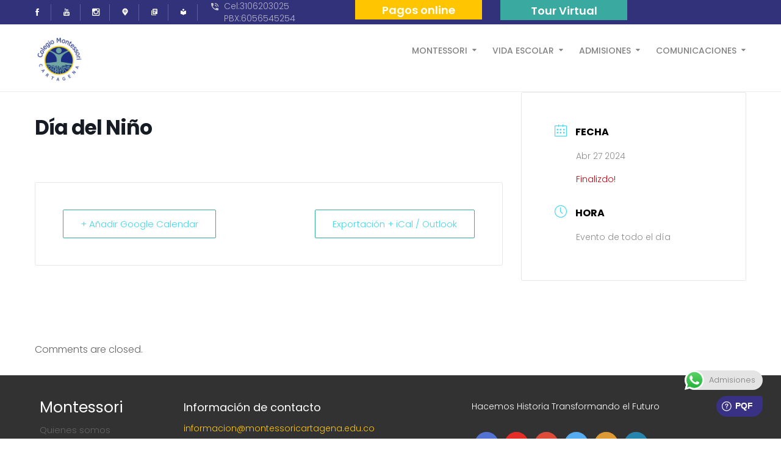

--- FILE ---
content_type: text/html; charset=UTF-8
request_url: https://www.montessoricartagena.edu.co/events/dia-del-nino/
body_size: 19954
content:
<!DOCTYPE html>
<html class="no-js" lang="es">
<head>
	<meta charset="UTF-8"/>
	<meta http-equiv="X-UA-Compatible" content="IE=edge">
	<meta name="viewport" content="width=device-width, initial-scale=1">
	<style>:root,::before,::after{--mec-color-skin: #40d9f1;--mec-color-skin-rgba-1: rgba(64, 217, 241, .25);--mec-color-skin-rgba-2: rgba(64, 217, 241, .5);--mec-color-skin-rgba-3: rgba(64, 217, 241, .75);--mec-color-skin-rgba-4: rgba(64, 217, 241, .11);--mec-container-normal-width: 1196px;--mec-container-large-width: 1690px;--mec-fes-main-color: #40d9f1;--mec-fes-main-color-rgba-1: rgba(64, 217, 241, 0.12);--mec-fes-main-color-rgba-2: rgba(64, 217, 241, 0.23);--mec-fes-main-color-rgba-3: rgba(64, 217, 241, 0.03);--mec-fes-main-color-rgba-4: rgba(64, 217, 241, 0.3);--mec-fes-main-color-rgba-5: rgb(64 217 241 / 7%);--mec-fes-main-color-rgba-6: rgba(64, 217, 241, 0.2);--mec-fluent-main-color: #ade7ff;--mec-fluent-main-color-rgba-1: rgba(173, 231, 255, 0.3);--mec-fluent-main-color-rgba-2: rgba(173, 231, 255, 0.8);--mec-fluent-main-color-rgba-3: rgba(173, 231, 255, 0.1);--mec-fluent-main-color-rgba-4: rgba(173, 231, 255, 0.2);--mec-fluent-main-color-rgba-5: rgba(173, 231, 255, 0.7);--mec-fluent-main-color-rgba-6: rgba(173, 231, 255, 0.7);--mec-fluent-bold-color: #00acf8;--mec-fluent-bg-hover-color: #ebf9ff;--mec-fluent-bg-color: #f5f7f8;--mec-fluent-second-bg-color: #d6eef9;}</style><style>.mec-wrap .mec-event-date {
  text-transform: capitalize !important;
}

.mec-wrap .mec-event-title {
  text-transform: capitalize !important;
}

.mec-wrap .event-color {
  display: none;
}

.mec-bg-color, .mec-bg-color-hover:hover, .mec-wrap .mec-bg-color, .mec-wrap .mec-bg-color-hover:hover  {
  background-color: #3aaaa0 !important;
} 

.mec-border-color, .mec-border-color-hover:hover, .mec-wrap .mec-border-color, .mec-wrap .mec-border-color-hover:hover {
  border-color: #3aaaa0 !important;
}

.mec-load-more-button  {
  text-transform: capitalize !important;
}

.mec-load-more-button:hover {
  background: #3aaaa0 !important;
  color: #fff !important;
  border-color: #3aaaa0 !important;
}

/*.mec-color {
    color: #3aaaa0 !important;
}*/</style><title>Día del Niño &#8211; Colegio Montessori Cartagena</title>
<meta name='robots' content='max-image-preview:large' />
<link rel='dns-prefetch' href='//fonts.googleapis.com' />
<link rel='preconnect' href='https://fonts.gstatic.com' crossorigin />
<link rel="alternate" type="application/rss+xml" title="Colegio Montessori Cartagena &raquo; Feed" href="https://www.montessoricartagena.edu.co/feed/" />
<link rel="alternate" type="application/rss+xml" title="Colegio Montessori Cartagena &raquo; Feed de los comentarios" href="https://www.montessoricartagena.edu.co/comments/feed/" />
<link rel="alternate" type="text/calendar" title="Colegio Montessori Cartagena &raquo; iCal Feed" href="https://www.montessoricartagena.edu.co/eventos/?ical=1" />
<script type="text/javascript">
window._wpemojiSettings = {"baseUrl":"https:\/\/s.w.org\/images\/core\/emoji\/14.0.0\/72x72\/","ext":".png","svgUrl":"https:\/\/s.w.org\/images\/core\/emoji\/14.0.0\/svg\/","svgExt":".svg","source":{"concatemoji":"https:\/\/www.montessoricartagena.edu.co\/wp-includes\/js\/wp-emoji-release.min.js?ver=6.3.7"}};
/*! This file is auto-generated */
!function(i,n){var o,s,e;function c(e){try{var t={supportTests:e,timestamp:(new Date).valueOf()};sessionStorage.setItem(o,JSON.stringify(t))}catch(e){}}function p(e,t,n){e.clearRect(0,0,e.canvas.width,e.canvas.height),e.fillText(t,0,0);var t=new Uint32Array(e.getImageData(0,0,e.canvas.width,e.canvas.height).data),r=(e.clearRect(0,0,e.canvas.width,e.canvas.height),e.fillText(n,0,0),new Uint32Array(e.getImageData(0,0,e.canvas.width,e.canvas.height).data));return t.every(function(e,t){return e===r[t]})}function u(e,t,n){switch(t){case"flag":return n(e,"\ud83c\udff3\ufe0f\u200d\u26a7\ufe0f","\ud83c\udff3\ufe0f\u200b\u26a7\ufe0f")?!1:!n(e,"\ud83c\uddfa\ud83c\uddf3","\ud83c\uddfa\u200b\ud83c\uddf3")&&!n(e,"\ud83c\udff4\udb40\udc67\udb40\udc62\udb40\udc65\udb40\udc6e\udb40\udc67\udb40\udc7f","\ud83c\udff4\u200b\udb40\udc67\u200b\udb40\udc62\u200b\udb40\udc65\u200b\udb40\udc6e\u200b\udb40\udc67\u200b\udb40\udc7f");case"emoji":return!n(e,"\ud83e\udef1\ud83c\udffb\u200d\ud83e\udef2\ud83c\udfff","\ud83e\udef1\ud83c\udffb\u200b\ud83e\udef2\ud83c\udfff")}return!1}function f(e,t,n){var r="undefined"!=typeof WorkerGlobalScope&&self instanceof WorkerGlobalScope?new OffscreenCanvas(300,150):i.createElement("canvas"),a=r.getContext("2d",{willReadFrequently:!0}),o=(a.textBaseline="top",a.font="600 32px Arial",{});return e.forEach(function(e){o[e]=t(a,e,n)}),o}function t(e){var t=i.createElement("script");t.src=e,t.defer=!0,i.head.appendChild(t)}"undefined"!=typeof Promise&&(o="wpEmojiSettingsSupports",s=["flag","emoji"],n.supports={everything:!0,everythingExceptFlag:!0},e=new Promise(function(e){i.addEventListener("DOMContentLoaded",e,{once:!0})}),new Promise(function(t){var n=function(){try{var e=JSON.parse(sessionStorage.getItem(o));if("object"==typeof e&&"number"==typeof e.timestamp&&(new Date).valueOf()<e.timestamp+604800&&"object"==typeof e.supportTests)return e.supportTests}catch(e){}return null}();if(!n){if("undefined"!=typeof Worker&&"undefined"!=typeof OffscreenCanvas&&"undefined"!=typeof URL&&URL.createObjectURL&&"undefined"!=typeof Blob)try{var e="postMessage("+f.toString()+"("+[JSON.stringify(s),u.toString(),p.toString()].join(",")+"));",r=new Blob([e],{type:"text/javascript"}),a=new Worker(URL.createObjectURL(r),{name:"wpTestEmojiSupports"});return void(a.onmessage=function(e){c(n=e.data),a.terminate(),t(n)})}catch(e){}c(n=f(s,u,p))}t(n)}).then(function(e){for(var t in e)n.supports[t]=e[t],n.supports.everything=n.supports.everything&&n.supports[t],"flag"!==t&&(n.supports.everythingExceptFlag=n.supports.everythingExceptFlag&&n.supports[t]);n.supports.everythingExceptFlag=n.supports.everythingExceptFlag&&!n.supports.flag,n.DOMReady=!1,n.readyCallback=function(){n.DOMReady=!0}}).then(function(){return e}).then(function(){var e;n.supports.everything||(n.readyCallback(),(e=n.source||{}).concatemoji?t(e.concatemoji):e.wpemoji&&e.twemoji&&(t(e.twemoji),t(e.wpemoji)))}))}((window,document),window._wpemojiSettings);
</script>
<style type="text/css">
img.wp-smiley,
img.emoji {
	display: inline !important;
	border: none !important;
	box-shadow: none !important;
	height: 1em !important;
	width: 1em !important;
	margin: 0 0.07em !important;
	vertical-align: -0.1em !important;
	background: none !important;
	padding: 0 !important;
}
</style>
	
<link rel='stylesheet' id='mec-select2-style-css' href='https://www.montessoricartagena.edu.co/wp-content/plugins/modern-events-calendar-lite/assets/packages/select2/select2.min.css?ver=7.2.0' type='text/css' media='all' />
<link rel='stylesheet' id='mec-font-icons-css' href='https://www.montessoricartagena.edu.co/wp-content/plugins/modern-events-calendar-lite/assets/css/iconfonts.css?ver=6.3.7' type='text/css' media='all' />
<link rel='stylesheet' id='mec-frontend-style-css' href='https://www.montessoricartagena.edu.co/wp-content/plugins/modern-events-calendar-lite/assets/css/frontend.min.css?ver=7.2.0' type='text/css' media='all' />
<link rel='stylesheet' id='mec-tooltip-style-css' href='https://www.montessoricartagena.edu.co/wp-content/plugins/modern-events-calendar-lite/assets/packages/tooltip/tooltip.css?ver=6.3.7' type='text/css' media='all' />
<link rel='stylesheet' id='mec-tooltip-shadow-style-css' href='https://www.montessoricartagena.edu.co/wp-content/plugins/modern-events-calendar-lite/assets/packages/tooltip/tooltipster-sideTip-shadow.min.css?ver=6.3.7' type='text/css' media='all' />
<link rel='stylesheet' id='featherlight-css' href='https://www.montessoricartagena.edu.co/wp-content/plugins/modern-events-calendar-lite/assets/packages/featherlight/featherlight.css?ver=6.3.7' type='text/css' media='all' />
<link rel='stylesheet' id='mec-google-fonts-css' href='//fonts.googleapis.com/css?family=Montserrat%3A400%2C700%7CRoboto%3A100%2C300%2C400%2C700&#038;ver=6.3.7' type='text/css' media='all' />
<link rel='stylesheet' id='mec-lity-style-css' href='https://www.montessoricartagena.edu.co/wp-content/plugins/modern-events-calendar-lite/assets/packages/lity/lity.min.css?ver=6.3.7' type='text/css' media='all' />
<link rel='stylesheet' id='mec-general-calendar-style-css' href='https://www.montessoricartagena.edu.co/wp-content/plugins/modern-events-calendar-lite/assets/css/mec-general-calendar.css?ver=6.3.7' type='text/css' media='all' />
<link rel='stylesheet' id='ht_ctc_main_css-css' href='https://www.montessoricartagena.edu.co/wp-content/plugins/click-to-chat-for-whatsapp/new/inc/assets/css/main.css?ver=3.30.1' type='text/css' media='all' />
<link rel='stylesheet' id='wp-block-library-css' href='https://www.montessoricartagena.edu.co/wp-includes/css/dist/block-library/style.min.css?ver=6.3.7' type='text/css' media='all' />
<style id='classic-theme-styles-inline-css' type='text/css'>
/*! This file is auto-generated */
.wp-block-button__link{color:#fff;background-color:#32373c;border-radius:9999px;box-shadow:none;text-decoration:none;padding:calc(.667em + 2px) calc(1.333em + 2px);font-size:1.125em}.wp-block-file__button{background:#32373c;color:#fff;text-decoration:none}
</style>
<style id='global-styles-inline-css' type='text/css'>
body{--wp--preset--color--black: #000000;--wp--preset--color--cyan-bluish-gray: #abb8c3;--wp--preset--color--white: #ffffff;--wp--preset--color--pale-pink: #f78da7;--wp--preset--color--vivid-red: #cf2e2e;--wp--preset--color--luminous-vivid-orange: #ff6900;--wp--preset--color--luminous-vivid-amber: #fcb900;--wp--preset--color--light-green-cyan: #7bdcb5;--wp--preset--color--vivid-green-cyan: #00d084;--wp--preset--color--pale-cyan-blue: #8ed1fc;--wp--preset--color--vivid-cyan-blue: #0693e3;--wp--preset--color--vivid-purple: #9b51e0;--wp--preset--gradient--vivid-cyan-blue-to-vivid-purple: linear-gradient(135deg,rgba(6,147,227,1) 0%,rgb(155,81,224) 100%);--wp--preset--gradient--light-green-cyan-to-vivid-green-cyan: linear-gradient(135deg,rgb(122,220,180) 0%,rgb(0,208,130) 100%);--wp--preset--gradient--luminous-vivid-amber-to-luminous-vivid-orange: linear-gradient(135deg,rgba(252,185,0,1) 0%,rgba(255,105,0,1) 100%);--wp--preset--gradient--luminous-vivid-orange-to-vivid-red: linear-gradient(135deg,rgba(255,105,0,1) 0%,rgb(207,46,46) 100%);--wp--preset--gradient--very-light-gray-to-cyan-bluish-gray: linear-gradient(135deg,rgb(238,238,238) 0%,rgb(169,184,195) 100%);--wp--preset--gradient--cool-to-warm-spectrum: linear-gradient(135deg,rgb(74,234,220) 0%,rgb(151,120,209) 20%,rgb(207,42,186) 40%,rgb(238,44,130) 60%,rgb(251,105,98) 80%,rgb(254,248,76) 100%);--wp--preset--gradient--blush-light-purple: linear-gradient(135deg,rgb(255,206,236) 0%,rgb(152,150,240) 100%);--wp--preset--gradient--blush-bordeaux: linear-gradient(135deg,rgb(254,205,165) 0%,rgb(254,45,45) 50%,rgb(107,0,62) 100%);--wp--preset--gradient--luminous-dusk: linear-gradient(135deg,rgb(255,203,112) 0%,rgb(199,81,192) 50%,rgb(65,88,208) 100%);--wp--preset--gradient--pale-ocean: linear-gradient(135deg,rgb(255,245,203) 0%,rgb(182,227,212) 50%,rgb(51,167,181) 100%);--wp--preset--gradient--electric-grass: linear-gradient(135deg,rgb(202,248,128) 0%,rgb(113,206,126) 100%);--wp--preset--gradient--midnight: linear-gradient(135deg,rgb(2,3,129) 0%,rgb(40,116,252) 100%);--wp--preset--font-size--small: 13px;--wp--preset--font-size--medium: 20px;--wp--preset--font-size--large: 36px;--wp--preset--font-size--x-large: 42px;--wp--preset--spacing--20: 0.44rem;--wp--preset--spacing--30: 0.67rem;--wp--preset--spacing--40: 1rem;--wp--preset--spacing--50: 1.5rem;--wp--preset--spacing--60: 2.25rem;--wp--preset--spacing--70: 3.38rem;--wp--preset--spacing--80: 5.06rem;--wp--preset--shadow--natural: 6px 6px 9px rgba(0, 0, 0, 0.2);--wp--preset--shadow--deep: 12px 12px 50px rgba(0, 0, 0, 0.4);--wp--preset--shadow--sharp: 6px 6px 0px rgba(0, 0, 0, 0.2);--wp--preset--shadow--outlined: 6px 6px 0px -3px rgba(255, 255, 255, 1), 6px 6px rgba(0, 0, 0, 1);--wp--preset--shadow--crisp: 6px 6px 0px rgba(0, 0, 0, 1);}:where(.is-layout-flex){gap: 0.5em;}:where(.is-layout-grid){gap: 0.5em;}body .is-layout-flow > .alignleft{float: left;margin-inline-start: 0;margin-inline-end: 2em;}body .is-layout-flow > .alignright{float: right;margin-inline-start: 2em;margin-inline-end: 0;}body .is-layout-flow > .aligncenter{margin-left: auto !important;margin-right: auto !important;}body .is-layout-constrained > .alignleft{float: left;margin-inline-start: 0;margin-inline-end: 2em;}body .is-layout-constrained > .alignright{float: right;margin-inline-start: 2em;margin-inline-end: 0;}body .is-layout-constrained > .aligncenter{margin-left: auto !important;margin-right: auto !important;}body .is-layout-constrained > :where(:not(.alignleft):not(.alignright):not(.alignfull)){max-width: var(--wp--style--global--content-size);margin-left: auto !important;margin-right: auto !important;}body .is-layout-constrained > .alignwide{max-width: var(--wp--style--global--wide-size);}body .is-layout-flex{display: flex;}body .is-layout-flex{flex-wrap: wrap;align-items: center;}body .is-layout-flex > *{margin: 0;}body .is-layout-grid{display: grid;}body .is-layout-grid > *{margin: 0;}:where(.wp-block-columns.is-layout-flex){gap: 2em;}:where(.wp-block-columns.is-layout-grid){gap: 2em;}:where(.wp-block-post-template.is-layout-flex){gap: 1.25em;}:where(.wp-block-post-template.is-layout-grid){gap: 1.25em;}.has-black-color{color: var(--wp--preset--color--black) !important;}.has-cyan-bluish-gray-color{color: var(--wp--preset--color--cyan-bluish-gray) !important;}.has-white-color{color: var(--wp--preset--color--white) !important;}.has-pale-pink-color{color: var(--wp--preset--color--pale-pink) !important;}.has-vivid-red-color{color: var(--wp--preset--color--vivid-red) !important;}.has-luminous-vivid-orange-color{color: var(--wp--preset--color--luminous-vivid-orange) !important;}.has-luminous-vivid-amber-color{color: var(--wp--preset--color--luminous-vivid-amber) !important;}.has-light-green-cyan-color{color: var(--wp--preset--color--light-green-cyan) !important;}.has-vivid-green-cyan-color{color: var(--wp--preset--color--vivid-green-cyan) !important;}.has-pale-cyan-blue-color{color: var(--wp--preset--color--pale-cyan-blue) !important;}.has-vivid-cyan-blue-color{color: var(--wp--preset--color--vivid-cyan-blue) !important;}.has-vivid-purple-color{color: var(--wp--preset--color--vivid-purple) !important;}.has-black-background-color{background-color: var(--wp--preset--color--black) !important;}.has-cyan-bluish-gray-background-color{background-color: var(--wp--preset--color--cyan-bluish-gray) !important;}.has-white-background-color{background-color: var(--wp--preset--color--white) !important;}.has-pale-pink-background-color{background-color: var(--wp--preset--color--pale-pink) !important;}.has-vivid-red-background-color{background-color: var(--wp--preset--color--vivid-red) !important;}.has-luminous-vivid-orange-background-color{background-color: var(--wp--preset--color--luminous-vivid-orange) !important;}.has-luminous-vivid-amber-background-color{background-color: var(--wp--preset--color--luminous-vivid-amber) !important;}.has-light-green-cyan-background-color{background-color: var(--wp--preset--color--light-green-cyan) !important;}.has-vivid-green-cyan-background-color{background-color: var(--wp--preset--color--vivid-green-cyan) !important;}.has-pale-cyan-blue-background-color{background-color: var(--wp--preset--color--pale-cyan-blue) !important;}.has-vivid-cyan-blue-background-color{background-color: var(--wp--preset--color--vivid-cyan-blue) !important;}.has-vivid-purple-background-color{background-color: var(--wp--preset--color--vivid-purple) !important;}.has-black-border-color{border-color: var(--wp--preset--color--black) !important;}.has-cyan-bluish-gray-border-color{border-color: var(--wp--preset--color--cyan-bluish-gray) !important;}.has-white-border-color{border-color: var(--wp--preset--color--white) !important;}.has-pale-pink-border-color{border-color: var(--wp--preset--color--pale-pink) !important;}.has-vivid-red-border-color{border-color: var(--wp--preset--color--vivid-red) !important;}.has-luminous-vivid-orange-border-color{border-color: var(--wp--preset--color--luminous-vivid-orange) !important;}.has-luminous-vivid-amber-border-color{border-color: var(--wp--preset--color--luminous-vivid-amber) !important;}.has-light-green-cyan-border-color{border-color: var(--wp--preset--color--light-green-cyan) !important;}.has-vivid-green-cyan-border-color{border-color: var(--wp--preset--color--vivid-green-cyan) !important;}.has-pale-cyan-blue-border-color{border-color: var(--wp--preset--color--pale-cyan-blue) !important;}.has-vivid-cyan-blue-border-color{border-color: var(--wp--preset--color--vivid-cyan-blue) !important;}.has-vivid-purple-border-color{border-color: var(--wp--preset--color--vivid-purple) !important;}.has-vivid-cyan-blue-to-vivid-purple-gradient-background{background: var(--wp--preset--gradient--vivid-cyan-blue-to-vivid-purple) !important;}.has-light-green-cyan-to-vivid-green-cyan-gradient-background{background: var(--wp--preset--gradient--light-green-cyan-to-vivid-green-cyan) !important;}.has-luminous-vivid-amber-to-luminous-vivid-orange-gradient-background{background: var(--wp--preset--gradient--luminous-vivid-amber-to-luminous-vivid-orange) !important;}.has-luminous-vivid-orange-to-vivid-red-gradient-background{background: var(--wp--preset--gradient--luminous-vivid-orange-to-vivid-red) !important;}.has-very-light-gray-to-cyan-bluish-gray-gradient-background{background: var(--wp--preset--gradient--very-light-gray-to-cyan-bluish-gray) !important;}.has-cool-to-warm-spectrum-gradient-background{background: var(--wp--preset--gradient--cool-to-warm-spectrum) !important;}.has-blush-light-purple-gradient-background{background: var(--wp--preset--gradient--blush-light-purple) !important;}.has-blush-bordeaux-gradient-background{background: var(--wp--preset--gradient--blush-bordeaux) !important;}.has-luminous-dusk-gradient-background{background: var(--wp--preset--gradient--luminous-dusk) !important;}.has-pale-ocean-gradient-background{background: var(--wp--preset--gradient--pale-ocean) !important;}.has-electric-grass-gradient-background{background: var(--wp--preset--gradient--electric-grass) !important;}.has-midnight-gradient-background{background: var(--wp--preset--gradient--midnight) !important;}.has-small-font-size{font-size: var(--wp--preset--font-size--small) !important;}.has-medium-font-size{font-size: var(--wp--preset--font-size--medium) !important;}.has-large-font-size{font-size: var(--wp--preset--font-size--large) !important;}.has-x-large-font-size{font-size: var(--wp--preset--font-size--x-large) !important;}
.wp-block-navigation a:where(:not(.wp-element-button)){color: inherit;}
:where(.wp-block-post-template.is-layout-flex){gap: 1.25em;}:where(.wp-block-post-template.is-layout-grid){gap: 1.25em;}
:where(.wp-block-columns.is-layout-flex){gap: 2em;}:where(.wp-block-columns.is-layout-grid){gap: 2em;}
.wp-block-pullquote{font-size: 1.5em;line-height: 1.6;}
</style>
<link rel='stylesheet' id='redux-extendify-styles-css' href='https://www.montessoricartagena.edu.co/wp-content/plugins/redux-framework/redux-core/assets/css/extendify-utilities.css?ver=4.4.9' type='text/css' media='all' />
<link rel='stylesheet' id='contact-form-7-css' href='https://www.montessoricartagena.edu.co/wp-content/plugins/contact-form-7/includes/css/styles.css?ver=5.8.2' type='text/css' media='all' />
<link rel='stylesheet' id='mega-submenu-css' href='https://www.montessoricartagena.edu.co/wp-content/plugins/mega-submenu/public/css/style.css?ver=1.3.0' type='text/css' media='all' />
<style id='mega-submenu-inline-css' type='text/css'>
.vc_custom_1599960753609{padding-top: 40px !important;padding-bottom: 40px !important;padding-left: 40px !important;background-color: #ffffff !important;}.vc_custom_1605374519801{padding-top: 7px !important;padding-bottom: 20px !important;}.vc_custom_1605374527639{margin-bottom: 0px !important;border-bottom-width: 1px !important;padding-top: 15px !important;padding-bottom: 15px !important;border-bottom-color: #e8e8e8 !important;border-bottom-style: solid !important;}.vc_custom_1605374537598{margin-bottom: 0px !important;border-bottom-width: 1px !important;padding-top: 15px !important;padding-bottom: 15px !important;border-bottom-color: #e8e8e8 !important;border-bottom-style: solid !important;}.vc_custom_1605374556006{margin-bottom: 0px !important;border-bottom-width: 1px !important;padding-top: 15px !important;padding-bottom: 15px !important;border-bottom-color: #e8e8e8 !important;border-bottom-style: solid !important;}.vc_custom_1605374570607{margin-bottom: 0px !important;border-bottom-width: 1px !important;padding-top: 15px !important;padding-bottom: 15px !important;border-bottom-color: #e8e8e8 !important;border-bottom-style: solid !important;}.vc_custom_1605374579939{margin-bottom: 0px !important;border-bottom-width: 1px !important;padding-top: 15px !important;padding-bottom: 15px !important;border-bottom-color: #e8e8e8 !important;border-bottom-style: solid !important;}.vc_custom_1605374590201{padding-top: 7px !important;padding-bottom: 20px !important;}.vc_custom_1605374599437{margin-bottom: 0px !important;border-bottom-width: 1px !important;padding-top: 15px !important;padding-bottom: 15px !important;border-bottom-color: #e8e8e8 !important;border-bottom-style: solid !important;}.vc_custom_1605374607975{margin-bottom: 0px !important;border-bottom-width: 1px !important;padding-top: 15px !important;padding-bottom: 15px !important;border-bottom-color: #e8e8e8 !important;border-bottom-style: solid !important;}.vc_custom_1605374617339{margin-bottom: 0px !important;border-bottom-width: 1px !important;padding-top: 15px !important;padding-bottom: 15px !important;border-bottom-color: #e8e8e8 !important;border-bottom-style: solid !important;}.vc_custom_1605374629634{margin-bottom: 0px !important;border-bottom-width: 1px !important;padding-top: 15px !important;padding-bottom: 15px !important;border-bottom-color: #e8e8e8 !important;border-bottom-style: solid !important;}.vc_custom_1605374642670{margin-bottom: 0px !important;border-bottom-width: 1px !important;padding-top: 15px !important;padding-bottom: 15px !important;border-bottom-color: #e8e8e8 !important;border-bottom-style: solid !important;}.vc_custom_1605374653325{margin-bottom: 0px !important;border-bottom-width: 1px !important;padding-top: 15px !important;padding-bottom: 15px !important;border-bottom-color: #e8e8e8 !important;border-bottom-style: solid !important;}.msm-submenu a:hover {
    color: #f8a724 !important;
}.vc_custom_1508151291930{padding-top: 40px !important;padding-bottom: 40px !important;padding-left: 40px !important;}.vc_custom_1605374959435{padding-top: 7px !important;padding-bottom: 20px !important;}.vc_custom_1605374970772{margin-bottom: 0px !important;border-bottom-width: 1px !important;padding-top: 15px !important;padding-bottom: 15px !important;border-bottom-color: #e8e8e8 !important;border-bottom-style: solid !important;}.vc_custom_1605374984334{margin-bottom: 0px !important;border-bottom-width: 1px !important;padding-top: 15px !important;padding-bottom: 15px !important;border-bottom-color: #e8e8e8 !important;border-bottom-style: solid !important;}.vc_custom_1605374993757{margin-bottom: 0px !important;border-bottom-width: 1px !important;padding-top: 15px !important;padding-bottom: 15px !important;border-bottom-color: #e8e8e8 !important;border-bottom-style: solid !important;}.vc_custom_1605375188857{margin-bottom: 0px !important;border-bottom-width: 1px !important;padding-top: 15px !important;padding-bottom: 15px !important;border-bottom-color: #e8e8e8 !important;border-bottom-style: solid !important;}.vc_custom_1605375199247{margin-bottom: 0px !important;border-bottom-width: 1px !important;padding-top: 15px !important;padding-bottom: 15px !important;border-bottom-color: #e8e8e8 !important;border-bottom-style: solid !important;}.vc_custom_1605375217431{margin-bottom: 0px !important;border-bottom-width: 1px !important;padding-top: 15px !important;padding-bottom: 15px !important;border-bottom-color: #e8e8e8 !important;border-bottom-style: solid !important;}.vc_custom_1693927733068{margin-bottom: 0px !important;border-bottom-width: 1px !important;padding-top: 15px !important;padding-bottom: 15px !important;border-bottom-color: #e8e8e8 !important;border-bottom-style: solid !important;}.vc_custom_1748004275754{margin-bottom: 0px !important;border-bottom-width: 1px !important;padding-top: 15px !important;padding-bottom: 15px !important;border-bottom-color: #e8e8e8 !important;border-bottom-style: solid !important;}.vc_custom_1748270094800{margin-bottom: 0px !important;border-bottom-width: 1px !important;padding-top: 15px !important;padding-bottom: 15px !important;border-bottom-color: #e8e8e8 !important;border-bottom-style: solid !important;}.vc_custom_1605375248602{padding-top: 7px !important;padding-bottom: 20px !important;}.vc_custom_1605375257079{margin-bottom: 0px !important;border-bottom-width: 1px !important;padding-top: 15px !important;padding-bottom: 15px !important;border-bottom-color: #e8e8e8 !important;border-bottom-style: solid !important;}.vc_custom_1605375264755{margin-bottom: 0px !important;border-bottom-width: 1px !important;padding-top: 15px !important;padding-bottom: 15px !important;border-bottom-color: #e8e8e8 !important;border-bottom-style: solid !important;}.vc_custom_1605375298955{margin-bottom: 0px !important;border-bottom-width: 1px !important;padding-top: 15px !important;padding-bottom: 15px !important;border-bottom-color: #e8e8e8 !important;border-bottom-style: solid !important;}.vc_custom_1605375309931{margin-bottom: 0px !important;border-bottom-width: 1px !important;padding-top: 15px !important;padding-bottom: 15px !important;border-bottom-color: #e8e8e8 !important;border-bottom-style: solid !important;}.msm-submenu a:hover {
    color: #f8a724 !important;
}.vc_custom_1508151291930{padding-top: 40px !important;padding-bottom: 40px !important;padding-left: 40px !important;}.vc_custom_1600022500132{margin-left: 65px !important;}.vc_custom_1605375452220{padding-top: 7px !important;padding-bottom: 20px !important;}.vc_custom_1605375460339{margin-bottom: 0px !important;border-bottom-width: 1px !important;padding-top: 15px !important;padding-bottom: 15px !important;border-bottom-color: #e8e8e8 !important;border-bottom-style: solid !important;}.vc_custom_1605375469100{margin-bottom: 0px !important;border-bottom-width: 1px !important;padding-top: 15px !important;padding-bottom: 15px !important;border-bottom-color: #e8e8e8 !important;border-bottom-style: solid !important;}.vc_custom_1626147694560{margin-bottom: 0px !important;border-bottom-width: 1px !important;padding-top: 15px !important;padding-bottom: 15px !important;border-bottom-color: #e8e8e8 !important;border-bottom-style: solid !important;}.vc_custom_1764689510029{margin-bottom: 0px !important;border-bottom-width: 1px !important;padding-top: 15px !important;padding-bottom: 15px !important;border-bottom-color: #e8e8e8 !important;border-bottom-style: solid !important;}.vc_custom_1605375477720{margin-top: 35px !important;padding-top: 7px !important;padding-bottom: 20px !important;}.vc_custom_1601179029950{margin-bottom: 0px !important;border-bottom-width: 0px !important;padding-top: 15px !important;padding-bottom: 15px !important;border-bottom-color: #e8e8e8 !important;border-bottom-style: solid !important;}.msm-submenu a:hover {
    color: #f8a724 !important;
}.vc_custom_1603508300344{padding-top: 40px !important;padding-bottom: 40px !important;padding-left: 40px !important;background-color: #ffffff !important;}.vc_custom_1600022500132{margin-left: 65px !important;}.vc_custom_1605375523104{padding-top: 7px !important;padding-bottom: 20px !important;}.vc_custom_1605375530632{margin-bottom: 0px !important;border-bottom-width: 1px !important;padding-top: 15px !important;padding-bottom: 15px !important;border-bottom-color: #e8e8e8 !important;border-bottom-style: solid !important;}.vc_custom_1605375538799{margin-bottom: 0px !important;border-bottom-width: 1px !important;padding-top: 15px !important;padding-bottom: 15px !important;border-bottom-color: #e8e8e8 !important;border-bottom-style: solid !important;}.vc_custom_1605375548805{margin-bottom: 0px !important;border-bottom-width: 1px !important;padding-top: 15px !important;padding-bottom: 15px !important;border-bottom-color: #e8e8e8 !important;border-bottom-style: solid !important;}.vc_custom_1636033554008{margin-bottom: 0px !important;border-bottom-width: 1px !important;padding-top: 15px !important;padding-bottom: 15px !important;border-bottom-color: #e8e8e8 !important;border-bottom-style: solid !important;}.vc_custom_1605375567998{margin-bottom: 0px !important;border-bottom-width: 1px !important;padding-top: 15px !important;padding-bottom: 15px !important;border-bottom-color: #e8e8e8 !important;border-bottom-style: solid !important;}.vc_custom_1646189087557{margin-bottom: 0px !important;border-bottom-width: 1px !important;padding-top: 15px !important;padding-bottom: 15px !important;border-bottom-color: #e8e8e8 !important;border-bottom-style: solid !important;}
</style>
<link rel='stylesheet' id='mega-submenu-woocommerce-css' href='https://www.montessoricartagena.edu.co/wp-content/plugins/mega-submenu/public/css/woocommerce.css?ver=1.3.0' type='text/css' media='all' />
<link rel='stylesheet' id='rs-plugin-settings-css' href='https://www.montessoricartagena.edu.co/wp-content/plugins/revslider/public/assets/css/rs6.css?ver=6.2.2' type='text/css' media='all' />
<style id='rs-plugin-settings-inline-css' type='text/css'>
#rs-demo-id {}
</style>
<link rel='stylesheet' id='extendify-utility-styles-css' href='https://www.montessoricartagena.edu.co/wp-content/plugins/extendify/public/build/utility-minimum.css?ver=1.10.1' type='text/css' media='all' />
<link rel='stylesheet' id='superwise-theme-icons-css' href='https://www.montessoricartagena.edu.co/wp-content/themes/superwise/assets/css/theme-icons.css?ver=6.3.7' type='text/css' media='all' />
<link rel='stylesheet' id='testimonial-rotator-style-css' href='https://www.montessoricartagena.edu.co/wp-content/plugins/testimonial-rotator/testimonial-rotator-style.css?ver=6.3.7' type='text/css' media='all' />
<link rel='stylesheet' id='font-awesome-css' href='https://www.montessoricartagena.edu.co/wp-content/plugins/post-carousel/public/assets/css/font-awesome.min.css?ver=2.4.24' type='text/css' media='all' />
<link rel='stylesheet' id='msl-main-css' href='https://www.montessoricartagena.edu.co/wp-content/plugins/master-slider/public/assets/css/masterslider.main.css?ver=3.9.3' type='text/css' media='all' />
<link rel='stylesheet' id='msl-custom-css' href='https://www.montessoricartagena.edu.co/wp-content/uploads/master-slider/custom.css?ver=17.4' type='text/css' media='all' />
<link rel='stylesheet' id='superwise-plugin-style-css' href='https://www.montessoricartagena.edu.co/wp-content/plugins/superwise-plugin/public/css/style.css?ver=6.3.7' type='text/css' media='all' />
<link rel='stylesheet' id='groundwork-grid-css' href='https://www.montessoricartagena.edu.co/wp-content/themes/superwise/assets/css/groundwork-responsive.css?ver=6.3.7' type='text/css' media='all' />
<link rel='stylesheet' id='js_composer_front-css' href='https://www.montessoricartagena.edu.co/wp-content/plugins/js_composer/assets/css/js_composer.min.css?ver=6.1' type='text/css' media='all' />
<link rel='stylesheet' id='superwise-style-css' href='https://www.montessoricartagena.edu.co/wp-content/themes/superwise/style.css?ver=6.3.7' type='text/css' media='all' />
<style id='superwise-style-inline-css' type='text/css'>
.header-mobile {display: none;}@media screen and (max-width:1000px) {.header-left {padding-left: 0;}.wh-header, .wh-top-bar {display: none;}.header-mobile {display: block;}}
</style>
<link rel='stylesheet' id='child-style-css' href='https://www.montessoricartagena.edu.co/wp-content/themes/superwise-child/style.css?ver=1.0.0' type='text/css' media='all' />
<link rel="preload" as="style" href="https://fonts.googleapis.com/css?family=Poppins:100,200,300,400,500,600,700,800,900,100italic,200italic,300italic,400italic,500italic,600italic,700italic,800italic,900italic&#038;subset=latin&#038;display=swap&#038;ver=1601087946" /><link rel="stylesheet" href="https://fonts.googleapis.com/css?family=Poppins:100,200,300,400,500,600,700,800,900,100italic,200italic,300italic,400italic,500italic,600italic,700italic,800italic,900italic&#038;subset=latin&#038;display=swap&#038;ver=1601087946" media="print" onload="this.media='all'"><noscript><link rel="stylesheet" href="https://fonts.googleapis.com/css?family=Poppins:100,200,300,400,500,600,700,800,900,100italic,200italic,300italic,400italic,500italic,600italic,700italic,800italic,900italic&#038;subset=latin&#038;display=swap&#038;ver=1601087946" /></noscript><link rel='stylesheet' id='superwise_options_style-css' href='//www.montessoricartagena.edu.co/wp-content/uploads/superwise_options_style.css?ver=6.3.7' type='text/css' media='all' />
<style id='superwise_options_style-inline-css' type='text/css'>
.menu-label {
    background: #ffbc59;
    border-radius: 2px;
    color: #fff;
    font-family: "Libre Franklin";
    font-size: 0.5em;
    font-weight: 900;
    margin-left: 6px;
    padding: 2px 5px 2px 5px;
    position: relative;
    top: -3px;
}

/* Course button and link colors */
.linp-featured-courses-carousel .course-link-btn {
    background-color: #2690b1;
}
.linp-featured-courses-carousel .course-link-btn:hover {
    background-color: #1f82a1;
}
.linp-featured-courses-carousel .course-meta li a {
    color: #2690b1;
}
.icon-top-bar {
    display:inline;
}

.menu-label {
    background: #ffbc59;
    border-radius: 2px;
    color: #fff;
    font-family: "Libre Franklin";
    font-size: 0.5em;
    font-weight: 900;
    margin-left: 6px;
    padding: 2px 5px 2px 5px;
    position: relative;
    top: -3px;
}.vc_custom_1599958132230{margin-right: 0px !important;margin-bottom: 0px !important;margin-left: 0px !important;border-bottom-width: 0px !important;padding-top: 0px !important;padding-right: 0px !important;padding-bottom: 0px !important;padding-left: 0px !important;background-color: #32327a !important;}.vc_custom_1599958023347{margin-right: 0px !important;margin-left: 0px !important;padding-top: 0px !important;background-color: #ffffff !important;background-position: 0 0 !important;background-repeat: repeat !important;}.vc_custom_1522749561588{padding-top: 0px !important;}.vc_custom_1523873892748{padding-top: 7px !important;padding-right: 0px !important;padding-left: 0px !important;}.vc_custom_1765813493072{padding-top: 0px !important;}.vc_custom_1765517379015{padding-top: 0px !important;}.vc_custom_1600021198819{margin-right: 5px !important;margin-left: 5px !important;border-right-width: 1px !important;padding-top: 5px !important;padding-right: 16px !important;padding-bottom: 5px !important;padding-left: 5px !important;border-right-color: rgba(209,209,209,0.24) !important;border-right-style: solid !important;}.vc_custom_1709051962135{margin-right: 5px !important;margin-left: 5px !important;border-right-width: 1px !important;padding-top: 5px !important;padding-right: 16px !important;padding-bottom: 5px !important;padding-left: 5px !important;border-right-color: rgba(209,209,209,0.29) !important;border-right-style: solid !important;}.vc_custom_1600021218253{margin-right: 5px !important;margin-left: 5px !important;border-right-width: 1px !important;padding-top: 5px !important;padding-right: 16px !important;padding-bottom: 5px !important;padding-left: 5px !important;border-right-color: rgba(209,209,209,0.29) !important;border-right-style: solid !important;}.vc_custom_1600021173467{margin-right: 5px !important;margin-left: 5px !important;border-right-width: 1px !important;padding-top: 5px !important;padding-right: 16px !important;padding-bottom: 5px !important;padding-left: 5px !important;border-right-color: rgba(209,209,209,0.29) !important;border-right-style: solid !important;}.vc_custom_1600021262266{margin-right: 5px !important;margin-left: 5px !important;border-right-width: 1px !important;padding-top: 5px !important;padding-right: 16px !important;padding-bottom: 5px !important;padding-left: 5px !important;border-right-color: rgba(209,209,209,0.29) !important;border-right-style: solid !important;}.vc_custom_1603328396697{margin-right: 5px !important;margin-left: 5px !important;border-right-width: 1px !important;padding-top: 5px !important;padding-right: 16px !important;padding-bottom: 5px !important;padding-left: 5px !important;border-right-color: rgba(209,209,209,0.29) !important;border-right-style: solid !important;}.vc_custom_1629844278509{padding-bottom: 0px !important;}.vc_custom_1560436123049{margin-top: 3px !important;}.vc_custom_1732122823387{margin-top: 0px !important;margin-bottom: 0px !important;margin-left: 23px !important;padding-right: 0px !important;padding-left: 0px !important;}.vc_custom_1765814162127{padding-top: 0px !important;padding-right: 5px !important;padding-bottom: 0px !important;padding-left: 5px !important;}.vc_custom_1600013945394{margin-bottom: 6px !important;padding-top: 4px !important;padding-right: 25px !important;padding-left: 25px !important;}.vc_custom_1765814152924{padding-top: 1px !important;padding-right: 0px !important;padding-bottom: 0px !important;padding-left: 0px !important;}.vc_custom_1765814028966{margin-bottom: 6px !important;padding-top: 4px !important;padding-right: 10px !important;padding-left: 10px !important;}.vc_custom_1732122278754{padding-top: 1px !important;padding-right: 0px !important;padding-bottom: 0px !important;padding-left: 0px !important;}.vc_custom_1732122265364{margin-bottom: 6px !important;padding-top: 4px !important;padding-right: 25px !important;padding-left: 25px !important;}.vc_custom_1523437491136{background-position: 0 0 !important;background-repeat: repeat !important;}.vc_custom_1518188616224{padding-top: 0px !important;padding-right: 0px !important;}.vc_custom_1523452714770{margin-left: 30px !important;padding-bottom: 25px !important;}.vc_custom_1522750786154{margin-bottom: 0px !important;padding-top: 20px !important;padding-bottom: 15px !important;}.respmenu-header-logo-link {
    margin-top: 10px;
}.vc_custom_1513250920375{margin-bottom: -1px !important;padding-top: 10px !important;padding-right: 25px !important;padding-bottom: 10px !important;padding-left: 25px !important;}.highlight-text em {
    color: #ffc600; 
    font-style: normal;
}.vc_custom_1522756250286{background-color: #323232 !important;}.vc_custom_1496911172780{padding-top: 5px !important;}.vc_custom_1605374118269{margin-bottom: 5px !important;}.vc_custom_1605374152166{margin-bottom: 7px !important;}.vc_custom_1605374160619{margin-bottom: 7px !important;}.vc_custom_1605374167817{margin-bottom: 7px !important;}.vc_custom_1605374184885{margin-bottom: 7px !important;}.vc_custom_1605374175775{margin-bottom: 7px !important;}.vc_custom_1600013150067{margin-bottom: 5px !important;}.vc_custom_1600013224970{margin-right: 15% !important;}.vc_custom_1716868416882{margin-right: 15% !important;margin-bottom: 0px !important;padding-bottom: 0px !important;}.vc_custom_1600013415202{margin-right: 15% !important;margin-bottom: 0px !important;padding-bottom: 0px !important;}.vc_custom_1600013372851{margin-right: 15% !important;}.vc_custom_1600869598806{margin-bottom: 5px !important;}.vc_custom_1600869628400{margin-right: 15% !important;margin-bottom: 25px !important;}.vc_custom_1603328141273{margin-bottom: 0px !important;padding-top: 5px !important;padding-right: 5px !important;padding-bottom: 5px !important;padding-left: 5px !important;}.vc_custom_1709052378455{margin-bottom: 0px !important;padding-top: 5px !important;padding-right: 5px !important;padding-bottom: 5px !important;padding-left: 5px !important;}.vc_custom_1603328112111{margin-bottom: 0px !important;padding-top: 5px !important;padding-right: 5px !important;padding-bottom: 5px !important;padding-left: 5px !important;}.vc_custom_1603328160708{margin-bottom: 0px !important;padding-top: 5px !important;padding-right: 5px !important;padding-bottom: 5px !important;padding-left: 5px !important;}.vc_custom_1603328176894{margin-bottom: 0px !important;padding-top: 5px !important;padding-right: 5px !important;padding-bottom: 5px !important;padding-left: 5px !important;}.vc_custom_1603328064053{margin-bottom: 0px !important;padding-top: 5px !important;padding-right: 5px !important;padding-bottom: 5px !important;padding-left: 5px !important;}.vc_custom_1491466992847{margin-bottom: 0px !important;padding-top: 25px !important;padding-bottom: 10px !important;}.vc_custom_1491466989293{margin-bottom: 0px !important;padding-top: 25px !important;padding-bottom: 10px !important;}
.scp_theme_icon-bc73f9215ea20db8a4780cba93b05358.wh-theme-icon{font-size:12px !important;color:#ffffff !important;text-align:center;}
.scp_theme_icon-5cc53391dd2c16f6ed4ebf66b5c6ddae.wh-theme-icon{font-size:12px !important;color:#ffffff !important;text-align:center;}
.scp_theme_icon-98e481f14e827272b713145e20774c21.wh-theme-icon{font-size:12px !important;color:#ffffff !important;text-align:center;}
.scp_theme_icon-7bf131b87eba83e17e9d3881c84e8672.wh-theme-icon{font-size:12px !important;color:#ffffff !important;text-align:center;}
.scp_theme_icon-4ea3e8210451a52af435cac92100cd8b.wh-theme-icon{font-size:12px !important;color:#ffffff !important;text-align:center;}
.scp_theme_icon-82627fc2b07dbf8d309dae569848cbe3.wh-theme-icon{font-size:12px !important;color:#ffffff !important;text-align:center;}
.scp_theme_icon-ee9df1014ae3bcfab6c34219347df794.wh-theme-icon{font-size:16px !important;position:absolute;color:#cacaca !important;}
.scp_content_box-2461949688294f56a54e54f3136ee004{background-color:#ffc600;}.scp_content_box-2461949688294f56a54e54f3136ee004:hover{background-color:#edbd2d;}
.scp_content_box-f87e6081f1c029002ffe505a9c28116f{background-color:#3aaaa0;}.scp_content_box-f87e6081f1c029002ffe505a9c28116f:hover{background-color:#149193;}
.scp_content_box-1442359b125acf0fa959aa6799f5106d{background-color:#3aaaa0;}.scp_content_box-1442359b125acf0fa959aa6799f5106d:hover{background-color:#149193;}
</style>
<script type='text/javascript' src='https://www.montessoricartagena.edu.co/wp-includes/js/jquery/jquery.min.js?ver=3.7.0' id='jquery-core-js'></script>
<script type='text/javascript' src='https://www.montessoricartagena.edu.co/wp-includes/js/jquery/jquery-migrate.min.js?ver=3.4.1' id='jquery-migrate-js'></script>
<script type='text/javascript' src='https://www.montessoricartagena.edu.co/wp-content/plugins/modern-events-calendar-lite/assets/js/mec-general-calendar.js?ver=7.2.0' id='mec-general-calendar-script-js'></script>
<script type='text/javascript' src='https://www.montessoricartagena.edu.co/wp-content/plugins/modern-events-calendar-lite/assets/packages/tooltip/tooltip.js?ver=7.2.0' id='mec-tooltip-script-js'></script>
<script type='text/javascript' id='mec-frontend-script-js-extra'>
/* <![CDATA[ */
var mecdata = {"day":"d\u00eda","days":"d\u00edas","hour":"hora","hours":"horas","minute":"minuto","minutes":"minutos","second":"segundo","seconds":"segundos","next":"Siguiente","prev":"Anterior","elementor_edit_mode":"no","recapcha_key":"","ajax_url":"https:\/\/www.montessoricartagena.edu.co\/wp-admin\/admin-ajax.php","fes_nonce":"b1725c610b","fes_thankyou_page_time":"2000","fes_upload_nonce":"6e02e5d55f","current_year":"2026","current_month":"01","datepicker_format":"yy-mm-dd&Y-m-d"};
/* ]]> */
</script>
<script type='text/javascript' src='https://www.montessoricartagena.edu.co/wp-content/plugins/modern-events-calendar-lite/assets/js/frontend.js?ver=7.2.0' id='mec-frontend-script-js'></script>
<script type='text/javascript' src='https://www.montessoricartagena.edu.co/wp-content/plugins/modern-events-calendar-lite/assets/js/events.js?ver=7.2.0' id='mec-events-script-js'></script>
<script type='text/javascript' id='mega-submenu-js-extra'>
/* <![CDATA[ */
var msm_mega_submenu = {"data":{"submenu_items_position_relative":0,"mobile_menu_trigger_click_bellow":768}};
/* ]]> */
</script>
<script type='text/javascript' src='https://www.montessoricartagena.edu.co/wp-content/plugins/mega-submenu/public/js/msm-main.min.js?ver=1.3.0' id='mega-submenu-js'></script>
<script type='text/javascript' src='https://www.montessoricartagena.edu.co/wp-content/plugins/revslider/public/assets/js/rbtools.min.js?ver=6.0' id='tp-tools-js'></script>
<script type='text/javascript' src='https://www.montessoricartagena.edu.co/wp-content/plugins/revslider/public/assets/js/rs6.min.js?ver=6.2.2' id='revmin-js'></script>
<script type='text/javascript' src='https://www.montessoricartagena.edu.co/wp-content/plugins/testimonial-rotator/js/jquery.cycletwo.js?ver=6.3.7' id='cycletwo-js'></script>
<script type='text/javascript' src='https://www.montessoricartagena.edu.co/wp-content/plugins/testimonial-rotator/js/jquery.cycletwo.addons.js?ver=6.3.7' id='cycletwo-addons-js'></script>
<script type='text/javascript' src='https://www.montessoricartagena.edu.co/wp-content/themes/superwise/assets/js/vendor/modernizr-2.7.0.min.js' id='modernizr-js'></script>
<link rel="https://api.w.org/" href="https://www.montessoricartagena.edu.co/wp-json/" /><link rel="alternate" type="application/json" href="https://www.montessoricartagena.edu.co/wp-json/wp/v2/mec-events/5620" /><link rel="EditURI" type="application/rsd+xml" title="RSD" href="https://www.montessoricartagena.edu.co/xmlrpc.php?rsd" />
<meta name="generator" content="WordPress 6.3.7" />
<link rel="canonical" href="https://www.montessoricartagena.edu.co/events/dia-del-nino/" />
<link rel='shortlink' href='https://www.montessoricartagena.edu.co/?p=5620' />
<link rel="alternate" type="application/json+oembed" href="https://www.montessoricartagena.edu.co/wp-json/oembed/1.0/embed?url=https%3A%2F%2Fwww.montessoricartagena.edu.co%2Fevents%2Fdia-del-nino%2F" />
<link rel="alternate" type="text/xml+oembed" href="https://www.montessoricartagena.edu.co/wp-json/oembed/1.0/embed?url=https%3A%2F%2Fwww.montessoricartagena.edu.co%2Fevents%2Fdia-del-nino%2F&#038;format=xml" />
<meta name="generator" content="Redux 4.4.9" /><script type="text/javascript">if(!window._buttonizer) { window._buttonizer = {}; };var _buttonizer_page_data = {"language":"es"};window._buttonizer.data = { ..._buttonizer_page_data, ...window._buttonizer.data };</script><script>var ms_grabbing_curosr = 'https://www.montessoricartagena.edu.co/wp-content/plugins/master-slider/public/assets/css/common/grabbing.cur', ms_grab_curosr = 'https://www.montessoricartagena.edu.co/wp-content/plugins/master-slider/public/assets/css/common/grab.cur';</script>
<meta name="generator" content="MasterSlider 3.9.3 - Responsive Touch Image Slider | avt.li/msf" />
<meta name="tec-api-version" content="v1"><meta name="tec-api-origin" content="https://www.montessoricartagena.edu.co"><link rel="alternate" href="https://www.montessoricartagena.edu.co/wp-json/tribe/events/v1/" />
<style type="text/css" id="breadcrumb-trail-css">.breadcrumbs .trail-browse,.breadcrumbs .trail-items,.breadcrumbs .trail-items li {display: inline-block;margin:0;padding: 0;border:none;background:transparent;text-indent: 0;}.breadcrumbs .trail-browse {font-size: inherit;font-style:inherit;font-weight: inherit;color: inherit;}.breadcrumbs .trail-items {list-style: none;}.trail-items li::after {content: "\002F";padding: 0 0.5em;}.trail-items li:last-of-type::after {display: none;}</style>
<meta name="generator" content="Powered by WPBakery Page Builder - drag and drop page builder for WordPress."/>
<meta name="generator" content="Powered by Slider Revolution 6.2.2 - responsive, Mobile-Friendly Slider Plugin for WordPress with comfortable drag and drop interface." />
<!-- Global site tag (gtag.js) - Google Analytics -->
<script async src="https://www.googletagmanager.com/gtag/js?id=G-WJ5HYGMVVK"></script>
<script>
  window.dataLayer = window.dataLayer || [];
  function gtag(){dataLayer.push(arguments);}
  gtag('js', new Date());

  gtag('config', 'G-WJ5HYGMVVK');
</script>
<link rel="icon" href="https://www.montessoricartagena.edu.co/wp-content/uploads/2020/10/favicon-150x150.png" sizes="32x32" />
<link rel="icon" href="https://www.montessoricartagena.edu.co/wp-content/uploads/2020/10/favicon-300x300.png" sizes="192x192" />
<link rel="apple-touch-icon" href="https://www.montessoricartagena.edu.co/wp-content/uploads/2020/10/favicon-300x300.png" />
<meta name="msapplication-TileImage" content="https://www.montessoricartagena.edu.co/wp-content/uploads/2020/10/favicon-300x300.png" />
<script type="text/javascript">function setREVStartSize(e){			
			try {								
				var pw = document.getElementById(e.c).parentNode.offsetWidth,
					newh;
				pw = pw===0 || isNaN(pw) ? window.innerWidth : pw;
				e.tabw = e.tabw===undefined ? 0 : parseInt(e.tabw);
				e.thumbw = e.thumbw===undefined ? 0 : parseInt(e.thumbw);
				e.tabh = e.tabh===undefined ? 0 : parseInt(e.tabh);
				e.thumbh = e.thumbh===undefined ? 0 : parseInt(e.thumbh);
				e.tabhide = e.tabhide===undefined ? 0 : parseInt(e.tabhide);
				e.thumbhide = e.thumbhide===undefined ? 0 : parseInt(e.thumbhide);
				e.mh = e.mh===undefined || e.mh=="" || e.mh==="auto" ? 0 : parseInt(e.mh,0);		
				if(e.layout==="fullscreen" || e.l==="fullscreen") 						
					newh = Math.max(e.mh,window.innerHeight);				
				else{					
					e.gw = Array.isArray(e.gw) ? e.gw : [e.gw];
					for (var i in e.rl) if (e.gw[i]===undefined || e.gw[i]===0) e.gw[i] = e.gw[i-1];					
					e.gh = e.el===undefined || e.el==="" || (Array.isArray(e.el) && e.el.length==0)? e.gh : e.el;
					e.gh = Array.isArray(e.gh) ? e.gh : [e.gh];
					for (var i in e.rl) if (e.gh[i]===undefined || e.gh[i]===0) e.gh[i] = e.gh[i-1];
										
					var nl = new Array(e.rl.length),
						ix = 0,						
						sl;					
					e.tabw = e.tabhide>=pw ? 0 : e.tabw;
					e.thumbw = e.thumbhide>=pw ? 0 : e.thumbw;
					e.tabh = e.tabhide>=pw ? 0 : e.tabh;
					e.thumbh = e.thumbhide>=pw ? 0 : e.thumbh;					
					for (var i in e.rl) nl[i] = e.rl[i]<window.innerWidth ? 0 : e.rl[i];
					sl = nl[0];									
					for (var i in nl) if (sl>nl[i] && nl[i]>0) { sl = nl[i]; ix=i;}															
					var m = pw>(e.gw[ix]+e.tabw+e.thumbw) ? 1 : (pw-(e.tabw+e.thumbw)) / (e.gw[ix]);					

					newh =  (e.type==="carousel" && e.justify==="true" ? e.gh[ix] : (e.gh[ix] * m)) + (e.tabh + e.thumbh);
				}			
				
				if(window.rs_init_css===undefined) window.rs_init_css = document.head.appendChild(document.createElement("style"));					
				document.getElementById(e.c).height = newh;
				window.rs_init_css.innerHTML += "#"+e.c+"_wrapper { height: "+newh+"px }";				
			} catch(e){
				console.log("Failure at Presize of Slider:" + e)
			}					   
		  };</script>
<noscript><style> .wpb_animate_when_almost_visible { opacity: 1; }</style></noscript></head>
<body class="mec-events-template-default single single-mec-events postid-5620 wp-custom-logo _masterslider _ms_version_3.9.3 mec-theme-superwise tribe-no-js header-top page-title-enabled single-layout-default wpb-js-composer js-comp-ver-6.1 vc_responsive">
		<div class="header-mobile">
		<div class="vc_row wpb_row vc_row-fluid"><div class="wpb_column vc_column_container vc_col-sm-12"><div class="vc_column-inner vc_custom_1513250920375"><div class="wpb_wrapper"><div id="wh-mobile-menu" class="respmenu-wrap">
	<div class="respmenu-header">
					<a href="https://www.montessoricartagena.edu.co/" class="respmenu-header-logo-link">
				<img src="https://www.montessoricartagena.edu.co/wp-content/uploads/2020/10/cropped-logo-75.png" class="respmenu-header-logo" alt="mobile-logo">
			</a>
				<div class="respmenu-open">
					<hr>
			<hr>
			<hr>
				</div>
	</div>
	<div class="menu-mobile-menu-container"><ul id="menu-mobile-menu" class="respmenu"><li id="menu-item-337" class="menu-item menu-item-type-post_type menu-item-object-page menu-item-337 msm-top-level-item"><a href="https://www.montessoricartagena.edu.co/montessori/">Montessori</a></li>
<li id="menu-item-338" class="menu-item menu-item-type-post_type menu-item-object-page menu-item-338 msm-top-level-item"><a href="https://www.montessoricartagena.edu.co/academico/">Vida Escolar</a></li>
<li id="menu-item-915" class="menu-item menu-item-type-post_type menu-item-object-page menu-item-915 msm-top-level-item"><a href="https://www.montessoricartagena.edu.co/admisiones/">Admisiones</a></li>
<li id="menu-item-6681" class="menu-item menu-item-type-post_type menu-item-object-page menu-item-6681 msm-top-level-item"><a href="https://www.montessoricartagena.edu.co/academico/kaleidoscopio/">Actividades Extracurriculares</a></li>
<li id="menu-item-2307" class="menu-item menu-item-type-custom menu-item-object-custom menu-item-2307 msm-top-level-item"><a href="https://epagosmontesori.cloudzeusapp.com/public/access.aspx">Pagos Online</a></li>
<li id="menu-item-339" class="menu-item menu-item-type-post_type menu-item-object-page menu-item-339 msm-top-level-item"><a href="https://www.montessoricartagena.edu.co/contacto/">Contáctenos</a></li>
<li id="menu-item-6682" class="menu-item menu-item-type-post_type menu-item-object-page menu-item-6682 msm-top-level-item"><a href="https://www.montessoricartagena.edu.co/contacto/trabaja-con-nosotros/">Trabaja con Nosotros</a></li>
</ul></div></div></div></div></div></div>	</div>
		<div class="cbp-row wh-header top wh-sticky-header-enabled">
		<section class="vc_section vc_custom_1599958132230 vc_section-has-fill"><div class="vc_row wpb_row vc_row-fluid cbp-container vc_custom_1522749561588"><div class="width-auto wpb_column vc_column_container vc_col-sm-1/5"><div class="vc_column-inner vc_custom_1523873892748"><div class="wpb_wrapper">
					<a
				href="https://www.facebook.com/montessorictg"
				class="wh-theme-icon vc_custom_1600021198819  scp_theme_icon-bc73f9215ea20db8a4780cba93b05358"
									title="Facebook"
													target=" _blank"
								><i class="icon-edsuitefacebook-letter-logo"></i></a>
				
					<a
				href="https://www.youtube.com/channel/UCe3Kwul1jyDh6YiPqpSSjOQ"
				class="wh-theme-icon vc_custom_1709051962135  scp_theme_icon-5cc53391dd2c16f6ed4ebf66b5c6ddae"
									title="Youtube"
													target=" _blank"
								><i class="icon-edsuiteyoutube-logo"></i></a>
				
					<a
				href="https://www.instagram.com/montessori_cartagena"
				class="wh-theme-icon vc_custom_1600021218253  scp_theme_icon-98e481f14e827272b713145e20774c21"
									title="Instagram"
													target=" _blank"
								><i class="icon-edsuiteinstagram-symbol"></i></a>
				
					<a
				href="https://issuu.com/montessoricartagena"
				class="wh-theme-icon vc_custom_1600021173467  scp_theme_icon-7bf131b87eba83e17e9d3881c84e8672"
									title="Issuu"
													target=" _blank"
								><i class="icon-edsuitegps"></i></a>
				
					<a
				href="http://montessorictg.blogspot.com/"
				class="wh-theme-icon vc_custom_1600021262266  scp_theme_icon-4ea3e8210451a52af435cac92100cd8b"
									title="Blog"
													target=" _blank"
								><i class="icon-edsuiteic_library_books"></i></a>
				
					<a
				href="https://app.schoology.com/login"
				class="wh-theme-icon vc_custom_1603328396697  scp_theme_icon-82627fc2b07dbf8d309dae569848cbe3"
									title="Schoology"
													target=" _blank"
								><i class="icon-edsuiteic_local_library"></i></a>
				</div></div></div><div class="wpb_column vc_column_container vc_col-sm-1/5"><div class="vc_column-inner"><div class="wpb_wrapper">		<div class="wh-content-box vc_custom_1629844278509  scp_content_box-fb4942f4c5dd2360455933b617e569df">
												
					<div class="wh-theme-icon vc_custom_1560436123049  scp_theme_icon-ee9df1014ae3bcfab6c34219347df794">
				<i class="icon-edsuiteic_phone_in_talk"></i>
			</div>
				<h6 style="font-size: 14px;color: rgba(255,255,255,0.63);line-height: 20px;text-align: left" class="vc_custom_heading vc_custom_1732122823387" >Cel:3106203025 PBX:6056545254</h6>		</div>
		</div></div></div><div class="wpb_column vc_column_container vc_col-sm-1/5"><div class="vc_column-inner"><div class="wpb_wrapper">		<div class="wh-content-box vc_custom_1765814162127  scp_content_box-2461949688294f56a54e54f3136ee004">
													<a class="wh-content-box-link"
				   href="https://epagosmontesori.cloudzeusapp.com/public/access.aspx"
																target=" _blank"
										></a>
						<h5 style="font-size: 13px;color: #ffffff;text-align: center" class="vc_custom_heading vc_custom_1600013945394" ><a href="">Pagos online</a></h5>		</div>
		</div></div></div><div class="wpb_column vc_column_container vc_col-sm-1/5"><div class="vc_column-inner vc_custom_1765813493072"><div class="wpb_wrapper">		<div class="wh-content-box vc_custom_1765814152924  scp_content_box-f87e6081f1c029002ffe505a9c28116f">
													<a class="wh-content-box-link"
				   href="https://www.montessoricartagena.edu.co/apps/tour-v6-esp"
																target=" _blank"
										></a>
						<h5 style="font-size: 13px;color: #ffffff;text-align: center" class="vc_custom_heading vc_custom_1765814028966" ><a href="">Tour Virtual</a></h5>		</div>
		</div></div></div><div class="width-auto pull-right wpb_column vc_column_container vc_col-sm-1/5 vc_hidden-lg vc_hidden-md vc_hidden-sm vc_hidden-xs"><div class="vc_column-inner vc_custom_1765517379015"><div class="wpb_wrapper">		<div class="wh-content-box vc_custom_1732122278754 pull-right scp_content_box-1442359b125acf0fa959aa6799f5106d">
													<a class="wh-content-box-link"
				   href="https://www.montessoricartagena.edu.co/matriculas/"
															></a>
						<h5 style="font-size: 13px;color: #ffffff;text-align: center" class="vc_custom_heading vc_custom_1732122265364" ><a href="">Matrículas</a></h5>		</div>
		</div></div></div></div></section><section class="vc_section sticky-bar vc_custom_1599958023347 vc_section-has-fill"><div class="vc_row wpb_row vc_row-fluid cbp-container vc_custom_1523437491136 vc_row-has-fill"><div class="wpb_column vc_column_container vc_col-sm-12"><div class="vc_column-inner vc_custom_1518188616224"><div class="wpb_wrapper"><div id="cbp-menu-main" class="cbp-container vc_pull-right vc_custom_1523452714770"><ul id="menu-main-menu" class="sf-menu wh-menu-main"><li id="menu-item-459" class="menu-item menu-item-type-post_type menu-item-object-page menu-item-459 msm-top-level-item msm-menu-item menu-item-has-children msm-hover"><a href="https://www.montessoricartagena.edu.co/montessori/">Montessori</a><!-- Menu Montessori --><div class="msm-submenu" data-depth="0" data-position="center">
<div class="vc_row wpb_row vc_row-fluid vc_custom_1599960753609 vc_row-has-fill"><div class="wpb_column vc_column_container vc_col-sm-2"><div class="vc_column-inner"><div class="wpb_wrapper"><h6 style="font-size: 24px;line-height: 30px;text-align: left" class="vc_custom_heading vc_custom_1605374519801" ><a href="https://www.montessoricartagena.edu.co/montessori/" title="Montessori">Montessori</a></h6><p style="font-size: 15px;color: #707070;line-height: 22px;text-align: left" class="vc_custom_heading vc_custom_1605374527639" ><a href="https://www.montessoricartagena.edu.co/montessori/quienes-somos/" title="Quiénes somos">Quiénes somos</a></p><p style="font-size: 15px;color: #707070;line-height: 22px;text-align: left" class="vc_custom_heading vc_custom_1605374537598" ><a href="https://www.montessoricartagena.edu.co/montessori/nuestra-historia/" title="Nuestra historia">Nuestra historia</a></p><p style="font-size: 15px;color: #707070;line-height: 22px;text-align: left" class="vc_custom_heading vc_custom_1605374556006" ><a href="https://www.montessoricartagena.edu.co/montessori/metodologia-montessori/" title="Metodología Montessori">Metodología Montessori</a></p><p style="font-size: 15px;color: #707070;line-height: 22px;text-align: left" class="vc_custom_heading vc_custom_1605374570607" ><a href="https://www.montessoricartagena.edu.co/montessori/convenios/" title="Montessori">Convenios</a></p><p style="font-size: 15px;color: #707070;line-height: 22px;text-align: left" class="vc_custom_heading vc_custom_1605374579939" ><a href="https://www.montessoricartagena.edu.co/montessori/reconocimientos/" title="Reconocimientos">Reconocimientos</a></p></div></div></div><div class="wpb_column vc_column_container vc_col-sm-2"><div class="vc_column-inner"><div class="wpb_wrapper"><h6 style="font-size: 24px;line-height: 30px;text-align: left" class="vc_custom_heading vc_custom_1605374590201" ><a href="https://www.montessoricartagena.edu.co/montessori/" title="Montessori">Otros</a></h6><p style="font-size: 15px;color: #707070;line-height: 22px;text-align: left" class="vc_custom_heading vc_custom_1605374599437" ><a href="https://www.montessoricartagena.edu.co/home-default/seguridad-y-salud-en-el-trabajo/" title="Seguridad y salud en el trabajo">Seguridad y Salud en el Trabajo</a></p><p style="font-size: 15px;color: #707070;line-height: 22px;text-align: left" class="vc_custom_heading vc_custom_1605374607975" ><a href="https://www.montessoricartagena.edu.co/montessori/valores-institucionales/" title="Montessori">Valores Institucionales</a></p><p style="font-size: 15px;color: #707070;line-height: 22px;text-align: left" class="vc_custom_heading vc_custom_1605374617339" ><a href="https://www.montessoricartagena.edu.co/montessori/himno-y-logo/" title="Montessori">Himno y Logo</a></p><p style="font-size: 15px;color: #707070;line-height: 22px;text-align: left" class="vc_custom_heading vc_custom_1605374629634" ><a href="https://www.montessoricartagena.edu.co/montessori/egresados/" title="Montessori">Egresados</a></p><p style="font-size: 15px;color: #707070;line-height: 22px;text-align: left" class="vc_custom_heading vc_custom_1605374642670" ><a href="https://www.montessoricartagena.edu.co/montessori/ekoparque-luna-forest/" title="Montessori">Ekoparque Luna Forest</a></p><p style="font-size: 15px;color: #707070;line-height: 22px;text-align: left" class="vc_custom_heading vc_custom_1605374653325" ><a href="https://www.montessoricartagena.edu.co/montessori/fundacion-ana-elvira-roman-ninos-de-la-tierra/" title="Montessori">Fundación Ana Elvira Román - Niños de la Tierra</a></p></div></div></div><div class="wpb_column vc_column_container vc_col-sm-6"><div class="vc_column-inner"><div class="wpb_wrapper"><div class="vc_row wpb_row vc_inner vc_row-fluid"><div class="wpb_column vc_column_container vc_col-sm-4"><div class="vc_column-inner"><div class="wpb_wrapper"></div></div></div><div class="wpb_column vc_column_container vc_col-sm-8"><div class="vc_column-inner"><div class="wpb_wrapper">
	<div  class="wpb_single_image wpb_content_element vc_align_center">
		
		<figure class="wpb_wrapper vc_figure">
			<div class="vc_single_image-wrapper   vc_box_border_grey"><img class="vc_single_image-img " src="https://www.montessoricartagena.edu.co/wp-content/uploads/2025/02/FJPL7825-scaled-520x335.jpg" width="520" height="335" alt="FJPL7825" title="FJPL7825" /></div>
		</figure>
	</div>
</div></div></div></div></div></div></div><div class="wpb_column vc_column_container vc_col-sm-12"><div class="vc_column-inner"><div class="wpb_wrapper"></div></div></div><div class="wpb_column vc_column_container vc_col-sm-12"><div class="vc_column-inner"><div class="wpb_wrapper"></div></div></div></div></div>
</li>
<li id="menu-item-658" class="menu-item menu-item-type-post_type menu-item-object-page menu-item-658 msm-top-level-item msm-menu-item menu-item-has-children msm-hover"><a href="https://www.montessoricartagena.edu.co/academico/">Vida Escolar</a><!-- Menu Academico - Vida Escolar --><div class="msm-submenu" data-depth="0" data-position="center" data-bg-color="#ffffff">
<div class="vc_row wpb_row vc_row-fluid vc_custom_1508151291930"><div class="wpb_column vc_column_container vc_col-sm-4"><div class="vc_column-inner"><div class="wpb_wrapper"><h6 style="font-size: 24px;line-height: 30px;text-align: left" class="vc_custom_heading vc_custom_1605374959435" ><a href="https://www.montessoricartagena.edu.co/academico/" title="Académico">Académico</a></h6><div class="vc_row wpb_row vc_inner vc_row-fluid"><div class="wpb_column vc_column_container vc_col-sm-6"><div class="vc_column-inner"><div class="wpb_wrapper"><p style="font-size: 15px;color: #707070;line-height: 22px;text-align: left" class="vc_custom_heading vc_custom_1605374970772" ><a href="https://www.montessoricartagena.edu.co/academico/preescolar/" title="Preescolar">Preescolar</a></p><p style="font-size: 15px;color: #707070;line-height: 22px;text-align: left" class="vc_custom_heading vc_custom_1605374984334" ><a href="https://www.montessoricartagena.edu.co/academico/primaria/" title="Primaria">Primaria</a></p><p style="font-size: 15px;color: #707070;line-height: 22px;text-align: left" class="vc_custom_heading vc_custom_1605374993757" ><a href="https://www.montessoricartagena.edu.co/academico/bachillerato/" title="Bachillerato">Bachillerato</a></p></div></div></div><div class="wpb_column vc_column_container vc_col-sm-6"><div class="vc_column-inner"><div class="wpb_wrapper"><p style="font-size: 15px;color: #707070;line-height: 22px;text-align: left" class="vc_custom_heading vc_custom_1605375188857" ><a href="https://www.montessoricartagena.edu.co/academico/bienestar-estudiantil/" title="Bienestar estudiantil">Bienestar Estudiantil</a></p><p style="font-size: 15px;color: #707070;line-height: 22px;text-align: left" class="vc_custom_heading vc_custom_1605375199247" ><a href="https://www.montessoricartagena.edu.co/prae/" title="PRAE">PRAE</a></p><p style="font-size: 15px;color: #707070;line-height: 22px;text-align: left" class="vc_custom_heading vc_custom_1605375217431" ><a href="https://www.montessoricartagena.edu.co/academico/kaleidoscopio/" title="Kaleidoscopio – Actividades extracurriculares">Kaleidoscopio – Actividades extracurriculares</a></p><p style="font-size: 15px;color: #707070;line-height: 22px;text-align: left" class="vc_custom_heading vc_custom_1693927733068" ><a href="https://www.montessoricartagena.edu.co/academico/e-learning-colegio-virtual/" title="E-Learning">E-Learning</a></p><p style="font-size: 15px;color: #707070;line-height: 22px;text-align: left" class="vc_custom_heading vc_custom_1748004275754" ><a href="https://www.montessoricartagena.edu.co/wp-content/uploads/2025/05/3.-MANUAL-DE-CONVIVENCIA-CMC-2025.pdf" target=" _blank" rel="nofollow" title="Manual de convivencia">Manual de Convivencia</a></p><p style="font-size: 15px;color: #707070;line-height: 22px;text-align: left" class="vc_custom_heading vc_custom_1748270094800" ><a href="https://www.montessoricartagena.edu.co/wp-content/uploads/2025/05/2025-PEI-6-componentes-CMC.pdf" target=" _blank" rel="nofollow" title="Manual de convivencia">PEI</a></p></div></div></div></div></div></div></div><div class="wpb_column vc_column_container vc_col-sm-2"><div class="vc_column-inner"><div class="wpb_wrapper"><h6 style="font-size: 24px;line-height: 30px;text-align: left" class="vc_custom_heading vc_custom_1605375248602" ><a href="https://www.montessoricartagena.edu.co/academico/" title="Académico">Servicios</a></h6><p style="font-size: 15px;color: #707070;line-height: 22px;text-align: left" class="vc_custom_heading vc_custom_1605375257079" ><a href="https://www.montessoricartagena.edu.co/academico/#1599974461259-e6a0dcb7-7a17" title="Enfermería">Enfermería</a></p><p style="font-size: 15px;color: #707070;line-height: 22px;text-align: left" class="vc_custom_heading vc_custom_1605375264755" ><a href="https://www.montessoricartagena.edu.co/academico/#1599975014937-913a51cf-350e" title="Transporte">Transporte</a></p><p style="font-size: 15px;color: #707070;line-height: 22px;text-align: left" class="vc_custom_heading vc_custom_1605375298955" ><a href="https://www.montessoricartagena.edu.co/academico/#1599975014231-91d6c916-d5ac" title="Tienda escolar">Tienda escolar</a></p><p style="font-size: 15px;color: #707070;line-height: 22px;text-align: left" class="vc_custom_heading vc_custom_1605375309931" ><a href="https://www.montessoricartagena.edu.co/academico/#1599975013289-c45f6008-06d0" title="Cafetería">Cafetería</a></p></div></div></div><div class="wpb_column vc_column_container vc_col-sm-6"><div class="vc_column-inner"><div class="wpb_wrapper"><div class="vc_row wpb_row vc_inner vc_row-fluid"><div class="wpb_column vc_column_container vc_col-sm-4"><div class="vc_column-inner"><div class="wpb_wrapper"></div></div></div><div class="wpb_column vc_column_container vc_col-sm-8"><div class="vc_column-inner"><div class="wpb_wrapper">
	<div  class="wpb_single_image wpb_content_element vc_align_center">
		
		<figure class="wpb_wrapper vc_figure">
			<div class="vc_single_image-wrapper   vc_box_border_grey"><img class="vc_single_image-img " src="https://www.montessoricartagena.edu.co/wp-content/uploads/2025/02/FJPL1274-scaled-520x335.jpg" width="520" height="335" alt="FJPL1274" title="FJPL1274" /></div>
		</figure>
	</div>
</div></div></div></div></div></div></div></div></div>
</li>
<li id="menu-item-914" class="menu-item menu-item-type-post_type menu-item-object-page menu-item-914 msm-top-level-item msm-menu-item menu-item-has-children msm-hover"><a href="https://www.montessoricartagena.edu.co/admisiones/">Admisiones</a><!-- Menu Admisiones --><div class="msm-submenu" data-depth="0" data-width="1920" data-position="center" data-bg-color="#ffffff">
<div class="vc_row wpb_row vc_row-fluid vc_custom_1508151291930"><div class="wpb_column vc_column_container vc_col-sm-3"><div class="vc_column-inner"><div class="wpb_wrapper"><h3 style="font-size: 30px;line-height: 42px;text-align: left" class="vc_custom_heading" >"Los niños en nuestra escuela no hacen lo que quieren, aman lo que hacen"</h3><p style="font-size: 16px;text-align: left" class="vc_custom_heading" >- María Montessori</p></div></div></div><div class="wpb_column vc_column_container vc_col-sm-3"><div class="vc_column-inner vc_custom_1600022500132"><div class="wpb_wrapper"><h6 style="font-size: 24px;text-align: left" class="vc_custom_heading vc_custom_1605375452220" ><a href="https://www.montessoricartagena.edu.co/admisiones/" title="Admisiones">Admisiones</a></h6><p style="font-size: 15px;color: #707070;line-height: 22px;text-align: left" class="vc_custom_heading vc_custom_1605375460339" ><a href="https://www.montessoricartagena.edu.co/admisiones/proceso-de-admision/" title="Proceso de admisión">Formulario – Proceso</a></p><p style="font-size: 15px;color: #707070;line-height: 22px;text-align: left" class="vc_custom_heading vc_custom_1605375469100" ><a href="https://www.montessoricartagena.edu.co/admisiones/comite-admision/" title="Comité de admisión">Cronograma de Admisiones</a></p><p style="font-size: 15px;color: #707070;line-height: 22px;text-align: left" class="vc_custom_heading vc_custom_1626147694560" ><a href="https://www.montessoricartagena.edu.co/admisiones/referidos-becas-y-descuentos/" title="Referidos, becas y descuentos">Referidos, becas y descuentos</a></p><p style="font-size: 15px;color: #707070;line-height: 22px;text-align: left" class="vc_custom_heading vc_custom_1764689510029" ><a href="https://www.montessoricartagena.edu.co/wp-content/uploads/2025/12/Brochure-General-2025-copia_compressed.pdf" title="Referidos, becas y descuentos">Brochure CMC Empresarial 2025 - 2026</a></p><h6 style="font-size: 24px;text-align: left" class="vc_custom_heading vc_custom_1605375477720" ><a href="https://www.montessoricartagena.edu.co/admisiones/" title="Admisiones">Contacto</a></h6><p style="font-size: 15px;color: #707070;line-height: 22px;text-align: left" class="vc_custom_heading vc_custom_1601179029950" ><a href="">Diana Barrios Tous
admisiones@montessoricartagena.edu.co

3163054576</a></p></div></div></div><div class="wpb_column vc_column_container vc_col-sm-6"><div class="vc_column-inner"><div class="wpb_wrapper"><div class="vc_row wpb_row vc_inner vc_row-fluid"><div class="wpb_column vc_column_container vc_col-sm-4"><div class="vc_column-inner"><div class="wpb_wrapper"></div></div></div><div class="wpb_column vc_column_container vc_col-sm-8"><div class="vc_column-inner"><div class="wpb_wrapper">
	<div  class="wpb_single_image wpb_content_element vc_align_center">
		
		<figure class="wpb_wrapper vc_figure">
			<div class="vc_single_image-wrapper   vc_box_border_grey"><img class="vc_single_image-img " src="https://www.montessoricartagena.edu.co/wp-content/uploads/2025/02/FJPL6257-scaled-520x335.jpg" width="520" height="335" alt="FJPL6257" title="FJPL6257" /></div>
		</figure>
	</div>
</div></div></div></div></div></div></div></div></div>
</li>
<li id="menu-item-779" class="menu-item menu-item-type-post_type menu-item-object-page menu-item-779 msm-top-level-item msm-menu-item menu-item-has-children msm-hover"><a href="https://www.montessoricartagena.edu.co/contacto/">Comunicaciones</a><!-- Menu Comunicaciones --><div class="msm-submenu" data-depth="0" data-position="center">
<div class="vc_row wpb_row vc_row-fluid vc_custom_1603508300344 vc_row-has-fill"><div class="wpb_column vc_column_container vc_col-sm-3"><div class="vc_column-inner"><div class="wpb_wrapper"><h3 style="font-size: 30px;line-height: 42px;text-align: left" class="vc_custom_heading" >"La esencia de la educación Montessori es ayudar al niño en su desarrollo y ayudarlo a adaptarse a cualquier condición que el presente le requiera."</h3><p style="text-align: left" class="vc_custom_heading" >- María Montessori</p></div></div></div><div class="wpb_column vc_column_container vc_col-sm-3"><div class="vc_column-inner vc_custom_1600022500132"><div class="wpb_wrapper"><h6 style="font-size: 24px;text-align: left" class="vc_custom_heading vc_custom_1605375523104" ><a href="https://www.montessoricartagena.edu.co/contacto/" title="Admisiones">Comunicaciones</a></h6><p style="font-size: 15px;color: #707070;line-height: 22px;text-align: left" class="vc_custom_heading vc_custom_1605375530632" ><a href="https://www.montessoricartagena.edu.co/contacto/" title="Contacto">Contacto</a></p><p style="font-size: 15px;color: #707070;line-height: 22px;text-align: left" class="vc_custom_heading vc_custom_1605375538799" ><a href="https://www.montessoricartagena.edu.co/contacto/conocenos-por-imagenes/" title="Conócenos por imágene">Conócenos por imágenes</a></p><p style="font-size: 15px;color: #707070;line-height: 22px;text-align: left" class="vc_custom_heading vc_custom_1605375548805" ><a href="https://www.montessoricartagena.edu.co/contacto/trabaja-con-nosotros/" title="Trabaja con nosotros">Trabaja con nosotros</a></p><p style="font-size: 15px;color: #707070;line-height: 22px;text-align: left" class="vc_custom_heading vc_custom_1636033554008" ><a href="https://www.montessoricartagena.edu.co/wp-content/uploads/2021/11/P-GDC007-V-POLÍTICA-DE-GESTION-DEL-CONOCIMIENTO.docx.pdf" target=" _blank" rel="nofollow" title="Directorio del circulo amarillo">Política de Gestión del Conocimiento</a></p><p style="font-size: 15px;color: #707070;line-height: 22px;text-align: left" class="vc_custom_heading vc_custom_1605375567998" ><a href="https://www.montessoricartagena.edu.co/home-default/circulares/" title="Comunicados del colegio ">Comunicados del colegio</a></p><p style="font-size: 15px;color: #707070;line-height: 22px;text-align: left" class="vc_custom_heading vc_custom_1646189087557" ><a href="https://www.montessoricartagena.edu.co/contacto/instructivo-pagos-online/" title="Instructivo de pagos online">Instructivo de pagos online</a></p></div></div></div><div class="wpb_column vc_column_container vc_col-sm-6"><div class="vc_column-inner"><div class="wpb_wrapper"><div class="vc_row wpb_row vc_inner vc_row-fluid"><div class="wpb_column vc_column_container vc_col-sm-4"><div class="vc_column-inner"><div class="wpb_wrapper"></div></div></div><div class="wpb_column vc_column_container vc_col-sm-8"><div class="vc_column-inner"><div class="wpb_wrapper">
	<div  class="wpb_single_image wpb_content_element vc_align_center">
		
		<figure class="wpb_wrapper vc_figure">
			<div class="vc_single_image-wrapper   vc_box_border_grey"><img class="vc_single_image-img " src="https://www.montessoricartagena.edu.co/wp-content/uploads/2025/02/FJPL5851-1-scaled-520x335.jpg" width="520" height="335" alt="FJPL5851" title="FJPL5851" /></div>
		</figure>
	</div>
</div></div></div></div></div></div></div></div></div>
</li>
</ul></div>					<div class="wh-logo wpb_single_image wpb_content_element vc_align_left vc_custom_1522750786154">
	      		<figure class="wpb_wrapper vc_figure">
	      			<a href="https://www.montessoricartagena.edu.co/">
	      				<img class="vc_single_image-img" src="https://www.montessoricartagena.edu.co/wp-content/uploads/2020/10/cropped-logo-75.png" alt="logo"/>
	      			</a>
	      		</figure>
	      	</div>
		      	</div></div></div></div></section>	</div>

    <section id="main-content" class="mec-container">

        
        
            <div class="mec-wrap  clearfix " id="mec_skin_4039">

    		<article class="row mec-single-event 0">

		<!-- start breadcrumbs -->
				<!-- end breadcrumbs -->

		<div class="col-md-8">
            			<div class="mec-events-event-image">
                            </div>
                        			<div class="mec-event-content">
                                                        <h1 class="mec-single-title">Día del Niño</h1>
                
				<div class="mec-single-event-description mec-events-content"></div>
                                			</div>

			
			<!-- Custom Data Fields -->
			
			<!-- FAQ -->
            
			<div class="mec-event-info-mobile"></div>

			<!-- Export Module -->
			<div class="mec-event-export-module mec-frontbox">
     <div class="mec-event-exporting">
        <div class="mec-export-details">
            <ul>
                <li><a class="mec-events-gcal mec-events-button mec-color mec-bg-color-hover mec-border-color" href="https://calendar.google.com/calendar/render?action=TEMPLATE&text=D%C3%ADa+del+Ni%C3%B1o&dates=20240427T050000Z/20240428T050000Z&details=D%C3%ADa+del+Ni%C3%B1o" target="_blank">+ Añadir Google Calendar</a></li>                <li><a class="mec-events-gcal mec-events-button mec-color mec-bg-color-hover mec-border-color" href="https://www.montessoricartagena.edu.co/?method=ical&#038;id=5620">Exportación + iCal / Outlook</a></li>            </ul>
        </div>
    </div>
</div>
			<!-- Countdown module -->
			
			<!-- Hourly Schedule -->
			
			
			<!-- Booking Module -->
			
			<!-- Tags -->
			<div class="mec-events-meta-group mec-events-meta-group-tags">
                			</div>

		</div>

					<div class="col-md-4">

				<div class="mec-event-info-desktop mec-event-meta mec-color-before mec-frontbox">
					        <div class="mec-single-event-date">
            <i class="mec-sl-calendar"></i>
            <h3 class="mec-date">Fecha</h3>
            <dl>
                                    <dd><abbr class="mec-events-abbr"><span class="mec-start-date-label">Abr 27 2024</span></abbr></dd>
                            </dl>
            <dl><dd><span class="mec-holding-status mec-holding-status-expired">Finalizdo!</span></dd></dl>        </div>
                            <div class="mec-single-event-time">
                <i class="mec-sl-clock"></i>
                <h3 class="mec-time">Hora</h3>
                <i class="mec-time-comment"></i>
                <dl>
                                            <dd><abbr class="mec-events-abbr">Evento de todo el día</abbr></dd>
                                    </dl>
            </div>
            
					<!-- Local Time Module -->
					
					
															
					
					
					
															
					<!-- Sponsors Module -->
					
					<!-- Register Booking Button -->
					
				</div>

				
				<!-- Speakers Module -->
				
				<!-- Attendees List Module -->
				
				<!-- Next Previous Module -->
				
				<!-- Links Module -->
				
				<!-- Weather Module -->
				
				<!-- Google Maps Module -->
				<div class="mec-events-meta-group mec-events-meta-group-gmap">
									</div>

				<!-- QRCode Module -->
				
                <!-- Public Download Module -->
                
				<!-- Widgets -->
				
			</div>
			</article>

		
</div>
<script>
// Fix modal speaker in some themes
jQuery(".mec-speaker-avatar-dialog a, .mec-schedule-speakers a").on('click', function(e)
{
    e.preventDefault();
    lity(jQuery(this).attr('href'));

	return false;
});

// Fix modal booking in some themes
jQuery(window).on('load', function()
{
    jQuery(".mec-booking-button.mec-booking-data-lity").on('click', function(e)
    {
        e.preventDefault();
        lity(jQuery(this).attr('href'));

		return false;
    });
});
</script>

                
	<section id="comments">
		<div class="alert alert-warning">
			Comments are closed.		</div>
	</section><!-- /#comments -->

    </section>

    
	<div class="cbp-row wh-footer">
		<div class="cbp-container wh-padding">
			<section data-vc-full-width="true" data-vc-full-width-init="false" class="vc_section vc_custom_1522756250286 vc_section-has-fill"><div class="vc_row wpb_row vc_row-fluid"><div class="wpb_column vc_column_container vc_col-sm-1/5"><div class="vc_column-inner"><div class="wpb_wrapper"><h4 style="font-size: 18px;color: #ffffff;text-align: left" class="vc_custom_heading vc_custom_1605374118269" ><a href="https://www.montessoricartagena.edu.co/montessori/" title="Montessori">Montessori</a></h4><p style="font-size: 15px;line-height: 23px;text-align: left" class="vc_custom_heading vc_custom_1605374152166" ><a href="https://www.montessoricartagena.edu.co/montessori/quienes-somos/" title="Quiénes somos">Quienes somos</a></p><div style="font-size: 15px;text-align: left" class="vc_custom_heading vc_custom_1605374160619" ><a href="https://www.montessoricartagena.edu.co/academico/preescolar/" title="Preescolar">Preescolar</a></div><div style="font-size: 15px;text-align: left" class="vc_custom_heading vc_custom_1605374167817" ><a href="https://www.montessoricartagena.edu.co/academico/primaria/" title="Primaria">Primaria</a></div><div style="text-align: left" class="vc_custom_heading vc_custom_1605374184885" ><a href="https://www.montessoricartagena.edu.co/academico/bachillerato/" title="Bachillerato">Bachillerato</a></div><div style="font-size: 15px;text-align: left" class="vc_custom_heading vc_custom_1605374175775" ><a href="https://www.montessoricartagena.edu.co/academico/#1599974461259-e6a0dcb7-7a17">Servicios</a></div></div></div></div><div class="wpb_column vc_column_container vc_col-sm-2/5"><div class="vc_column-inner"><div class="wpb_wrapper"><h4 style="font-size: 18px;color: #ffffff;text-align: left" class="vc_custom_heading vc_custom_1600013150067" >Información de contacto</h4><p style="font-size: 14px;color: #ffffff;line-height: 23px;text-align: left" class="vc_custom_heading highlight-text vc_custom_1600013224970" ><em>informacion@montessoricartagena.edu.co</em></p><p style="font-size: 14px;color: #ffffff;line-height: 23px;text-align: left" class="vc_custom_heading vc_custom_1716868416882" >Cel: 310 6203025
PBX: 6056545254</p><p style="font-size: 14px;color: #ffffff;line-height: 23px;text-align: left" class="vc_custom_heading vc_custom_1600013415202" >Av. Jiménez Calle 26 No 18-86</p><p style="font-size: 14px;color: #ffffff;line-height: 23px;text-align: left" class="vc_custom_heading vc_custom_1600013372851" >Cartagena de Indias - Colombia</p></div></div></div><div class="wpb_column vc_column_container vc_col-sm-2/5"><div class="vc_column-inner"><div class="wpb_wrapper"><h4 style="font-size: 18px;color: #ffffff;text-align: left" class="vc_custom_heading vc_custom_1600869598806" ></h4><p style="font-size: 14px;color: #ffffff;line-height: 23px;text-align: left" class="vc_custom_heading vc_custom_1600869628400" >Hacemos Historia Transformando el Futuro</p><div class="vc_icon_element vc_icon_element-outer vc_custom_1603328141273 pull-left vc_icon_element-align-left vc_icon_element-have-style"><div class="vc_icon_element-inner vc_icon_element-color-white vc_icon_element-have-style-inner vc_icon_element-size-xs vc_icon_element-style-rounded vc_icon_element-background vc_icon_element-background-color-blue" ><span class="vc_icon_element-icon fab fa-facebook-f" ></span><a class="vc_icon_element-link" href="https://www.facebook.com/montessorictg"  rel="nofollow" title="Facebook" target=" _blank"></a></div></div><div class="vc_icon_element vc_icon_element-outer vc_custom_1709052378455 pull-left vc_icon_element-align-left vc_icon_element-have-style"><div class="vc_icon_element-inner vc_icon_element-color-white vc_icon_element-have-style-inner vc_icon_element-size-xs vc_icon_element-style-rounded vc_icon_element-background vc_icon_element-background-color-custom"  style="background-color:#e52d27"><span class="vc_icon_element-icon fab fa-youtube" ></span><a class="vc_icon_element-link" href="https://www.youtube.com/channel/UCe3Kwul1jyDh6YiPqpSSjOQ"  rel="nofollow" title="Youtube" target=" _blank"></a></div></div><div class="vc_icon_element vc_icon_element-outer vc_custom_1603328112111 pull-left vc_icon_element-align-left vc_icon_element-have-style"><div class="vc_icon_element-inner vc_icon_element-color-white vc_icon_element-have-style-inner vc_icon_element-size-xs vc_icon_element-style-rounded vc_icon_element-background vc_icon_element-background-color-custom"  style="background-color:#dd4b39"><span class="vc_icon_element-icon fab fa-instagram" ></span><a class="vc_icon_element-link" href="https://www.instagram.com/montessori_cartagena"  rel="nofollow" title="Instagram" target=" _blank"></a></div></div><div class="vc_icon_element vc_icon_element-outer vc_custom_1603328160708 pull-left vc_icon_element-align-left vc_icon_element-have-style"><div class="vc_icon_element-inner vc_icon_element-color-white vc_icon_element-have-style-inner vc_icon_element-size-xs vc_icon_element-style-rounded vc_icon_element-background vc_icon_element-background-color-custom"  style="background-color:#55acee"><span class="vc_icon_element-icon fab fa-viadeo-square" ></span><a class="vc_icon_element-link" href="https://issuu.com/montessoricartagena"  rel="nofollow" title="Issuu" target=" _blank"></a></div></div><div class="vc_icon_element vc_icon_element-outer vc_custom_1603328176894 pull-left vc_icon_element-align-left vc_icon_element-have-style"><div class="vc_icon_element-inner vc_icon_element-color-white vc_icon_element-have-style-inner vc_icon_element-size-xs vc_icon_element-style-rounded vc_icon_element-background vc_icon_element-background-color-custom"  style="background-color:#dd9933"><span class="vc_icon_element-icon fas fa-blog" ></span><a class="vc_icon_element-link" href="http://montessorictg.blogspot.com/"  rel="nofollow" title="Blog" target=" _blank"></a></div></div><div class="vc_icon_element vc_icon_element-outer vc_custom_1603328064053 pull-left vc_icon_element-align-left vc_icon_element-have-style"><div class="vc_icon_element-inner vc_icon_element-color-white vc_icon_element-have-style-inner vc_icon_element-size-xs vc_icon_element-style-rounded vc_icon_element-background vc_icon_element-background-color-custom"  style="background-color:#2785ad"><span class="vc_icon_element-icon fas fa-book-reader" ></span><a class="vc_icon_element-link" href="https://app.schoology.com/login"  rel="nofollow" title="Schoology" target=" _blank"></a></div></div><div class="vc_empty_space"   style="height: 80px"><span class="vc_empty_space_inner"></span></div>
	<div  class="wpb_single_image wpb_content_element vc_align_left">
		
		<figure class="wpb_wrapper vc_figure">
			<div class="vc_single_image-wrapper   vc_box_border_grey"><img class="vc_single_image-img " src="https://www.montessoricartagena.edu.co/wp-content/uploads/2025/05/certificado-iso-45001.png" width="171" height="91" alt="certificado-iso-45001" title="certificado-iso-45001" /></div>
		</figure>
	</div>
</div></div></div></div><div class="vc_row wpb_row vc_row-fluid vc_custom_1496911172780"><div class="wpb_column vc_column_container vc_col-sm-1/5 vc_col-xs-6"><div class="vc_column-inner vc_custom_1491466992847"><div class="wpb_wrapper"></div></div></div><div class="wpb_column vc_column_container vc_col-sm-2/5 vc_col-xs-6"><div class="vc_column-inner vc_custom_1491466989293"><div class="wpb_wrapper"></div></div></div><div class="wpb_column vc_column_container vc_col-sm-2/5"><div class="vc_column-inner"><div class="wpb_wrapper"></div></div></div></div><div class="vc_row wpb_row vc_row-fluid"><div class="wpb_column vc_column_container vc_col-sm-4"><div class="vc_column-inner"><div class="wpb_wrapper"><p style="text-align: left" class="vc_custom_heading" ><a href="/politica-de-proteccion-de-datos-cmc-02" target=" _blank" rel="nofollow" title="Política de protección de datos">Política de protección y tratamiento de datos</a></p></div></div></div><div class="wpb_column vc_column_container vc_col-sm-4"><div class="vc_column-inner"><div class="wpb_wrapper"><p style="text-align: left" class="vc_custom_heading" ><a href="/politica-de-publicidad-de-imagen-cmc-02/" target=" _blank" rel="nofollow" title="Política de publicidad de imagen">Política de publicidad de imagen</a></p></div></div></div><div class="wpb_column vc_column_container vc_col-sm-4"><div class="vc_column-inner"><div class="wpb_wrapper"><p style="text-align: right" class="vc_custom_heading" >© 2025 Todos los derechos reservados</p><p style="font-size: 12px;text-align: right" class="vc_custom_heading" ><a href="/wp-admin" target=" _blank" rel="nofollow" title="Admin">Admin</a></p></div></div></div></div></section><div class="vc_row-full-width vc_clearfix"></div>		</div>
	</div>
<script>function loadScript(a){var b=document.getElementsByTagName("head")[0],c=document.createElement("script");c.type="text/javascript",c.src="https://tracker.metricool.com/app/resources/be.js",c.onreadystatechange=a,c.onload=a,b.appendChild(c)}loadScript(function(){beTracker.t({hash:'5ad700997881a3ee3d87ba7878643e5f'})})</script>		<script>
		( function ( body ) {
			'use strict';
			body.className = body.className.replace( /\btribe-no-js\b/, 'tribe-js' );
		} )( document.body );
		</script>
		<!-- Click to Chat - https://holithemes.com/plugins/click-to-chat/  v3.30.1 -->  
            <div class="ht-ctc ht-ctc-chat ctc-analytics ctc_wp_desktop style-4  " id="ht-ctc-chat"  
                style="display: none;  position: fixed; bottom: 80px; right: 30px;"   >
                                <div class="ht_ctc_style ht_ctc_chat_style">
                
<div class="ctc_chip ctc-analytics ctc_s_4 ctc_nb" style="display:flex;justify-content: center;align-items: center;background-color:#e4e4e4;color:#7f7d7d;padding:0 12px;border-radius:25px;font-size:13px;line-height:32px; " data-nb_top="-10px" data-nb_right="-10px">
            <span class="s4_img" style="margin:0 8px 0 -12px;;order:0;"><svg style="pointer-events:none; display: block; height:32px; width:32px;" width="32px" height="32px" viewBox="0 0 1219.547 1225.016">
            <path style="fill: #E0E0E0;" fill="#E0E0E0" d="M1041.858 178.02C927.206 63.289 774.753.07 612.325 0 277.617 0 5.232 272.298 5.098 606.991c-.039 106.986 27.915 211.42 81.048 303.476L0 1225.016l321.898-84.406c88.689 48.368 188.547 73.855 290.166 73.896h.258.003c334.654 0 607.08-272.346 607.222-607.023.056-162.208-63.052-314.724-177.689-429.463zm-429.533 933.963h-.197c-90.578-.048-179.402-24.366-256.878-70.339l-18.438-10.93-191.021 50.083 51-186.176-12.013-19.087c-50.525-80.336-77.198-173.175-77.16-268.504.111-278.186 226.507-504.503 504.898-504.503 134.812.056 261.519 52.604 356.814 147.965 95.289 95.36 147.728 222.128 147.688 356.948-.118 278.195-226.522 504.543-504.693 504.543z"/>
            <linearGradient id="htwaicona-chat-s4" gradientUnits="userSpaceOnUse" x1="609.77" y1="1190.114" x2="609.77" y2="21.084">
                <stop offset="0" stop-color="#20b038"/>
                <stop offset="1" stop-color="#60d66a"/>
            </linearGradient>
            <path style="fill: url(#htwaicona-chat-s4);" fill="url(#htwaicona-chat-s4)" d="M27.875 1190.114l82.211-300.18c-50.719-87.852-77.391-187.523-77.359-289.602.133-319.398 260.078-579.25 579.469-579.25 155.016.07 300.508 60.398 409.898 169.891 109.414 109.492 169.633 255.031 169.57 409.812-.133 319.406-260.094 579.281-579.445 579.281-.023 0 .016 0 0 0h-.258c-96.977-.031-192.266-24.375-276.898-70.5l-307.188 80.548z"/>
            <image overflow="visible" opacity=".08" width="682" height="639" transform="translate(270.984 291.372)"/>
            <path fill-rule="evenodd" clip-rule="evenodd" style="fill: #FFFFFF;" fill="#FFF" d="M462.273 349.294c-11.234-24.977-23.062-25.477-33.75-25.914-8.742-.375-18.75-.352-28.742-.352-10 0-26.25 3.758-39.992 18.766-13.75 15.008-52.5 51.289-52.5 125.078 0 73.797 53.75 145.102 61.242 155.117 7.5 10 103.758 166.266 256.203 226.383 126.695 49.961 152.477 40.023 179.977 37.523s88.734-36.273 101.234-71.297c12.5-35.016 12.5-65.031 8.75-71.305-3.75-6.25-13.75-10-28.75-17.5s-88.734-43.789-102.484-48.789-23.75-7.5-33.75 7.516c-10 15-38.727 48.773-47.477 58.773-8.75 10.023-17.5 11.273-32.5 3.773-15-7.523-63.305-23.344-120.609-74.438-44.586-39.75-74.688-88.844-83.438-103.859-8.75-15-.938-23.125 6.586-30.602 6.734-6.719 15-17.508 22.5-26.266 7.484-8.758 9.984-15.008 14.984-25.008 5-10.016 2.5-18.773-1.25-26.273s-32.898-81.67-46.234-111.326z"/>
            <path style="fill: #FFFFFF;" fill="#FFF" d="M1036.898 176.091C923.562 62.677 772.859.185 612.297.114 281.43.114 12.172 269.286 12.039 600.137 12 705.896 39.633 809.13 92.156 900.13L7 1211.067l318.203-83.438c87.672 47.812 186.383 73.008 286.836 73.047h.255.003c330.812 0 600.109-269.219 600.25-600.055.055-160.343-62.328-311.108-175.649-424.53zm-424.601 923.242h-.195c-89.539-.047-177.344-24.086-253.93-69.531l-18.227-10.805-188.828 49.508 50.414-184.039-11.875-18.867c-49.945-79.414-76.312-171.188-76.273-265.422.109-274.992 223.906-498.711 499.102-498.711 133.266.055 258.516 52 352.719 146.266 94.195 94.266 146.031 219.578 145.992 352.852-.118 274.999-223.923 498.749-498.899 498.749z"/>
        </svg></span>
            <span class="ctc_cta">Admisiones</span>
</div>                </div>
            </div>
                        <span class="ht_ctc_chat_data" 
                data-no_number=""
                data-settings="{&quot;number&quot;:&quot;573163054576&quot;,&quot;pre_filled&quot;:&quot;\u00a1Hola! quiero m\u00e1s informaci\u00f3n sobre el Colegio Montessori&quot;,&quot;dis_m&quot;:&quot;show&quot;,&quot;dis_d&quot;:&quot;show&quot;,&quot;css&quot;:&quot;display: none; cursor: pointer; z-index: 99999999;&quot;,&quot;pos_d&quot;:&quot;position: fixed; bottom: 80px; right: 30px;&quot;,&quot;pos_m&quot;:&quot;position: fixed; bottom: 80px; right: 30px;&quot;,&quot;schedule&quot;:&quot;no&quot;,&quot;se&quot;:150,&quot;ani&quot;:&quot;no-animations&quot;,&quot;url_target_d&quot;:&quot;_blank&quot;,&quot;ga&quot;:&quot;yes&quot;,&quot;fb&quot;:&quot;yes&quot;}" 
            ></span>
            <script> /* <![CDATA[ */var tribe_l10n_datatables = {"aria":{"sort_ascending":": activar para ordenar columna de forma ascendente","sort_descending":": activar para ordenar columna de forma descendente"},"length_menu":"Mostrar entradas de _MENU_","empty_table":"No hay datos disponibles en la tabla","info":"Mostrando _START_ a _END_ de _TOTAL_ entradas","info_empty":"Mostrando 0 a 0 de 0 entradas","info_filtered":"(filtrado de un total de _MAX_ entradas)","zero_records":"No se encontraron registros coincidentes","search":"Buscar:","all_selected_text":"Se han seleccionado todos los elementos de esta p\u00e1gina ","select_all_link":"Seleccionar todas las p\u00e1ginas","clear_selection":"Borrar selecci\u00f3n.","pagination":{"all":"Todo","next":"Siguiente","previous":"Anterior"},"select":{"rows":{"0":"","_":": seleccion\u00f3 %d filas","1":": seleccion\u00f3 1 fila"}},"datepicker":{"dayNames":["domingo","lunes","martes","mi\u00e9rcoles","jueves","viernes","s\u00e1bado"],"dayNamesShort":["Dom","Lun","Mar","Mi\u00e9","Jue","Vie","S\u00e1b"],"dayNamesMin":["D","L","M","X","J","V","S"],"monthNames":["enero","febrero","marzo","abril","mayo","junio","julio","agosto","septiembre","octubre","noviembre","diciembre"],"monthNamesShort":["enero","febrero","marzo","abril","mayo","junio","julio","agosto","septiembre","octubre","noviembre","diciembre"],"monthNamesMin":["Ene","Feb","Mar","Abr","May","Jun","Jul","Ago","Sep","Oct","Nov","Dic"],"nextText":"Siguiente","prevText":"Anterior","currentText":"Hoy","closeText":"Hecho","today":"Hoy","clear":"Clear"}};/* ]]> */ </script><script type="text/javascript">(function(n,t,c,d){if(t.getElementById(d)){return}var o=t.createElement('script');o.id=d;(o.async=!0),(o.src='https://cdn.buttonizer.io/embed.js'),(o.onload=function(){window.Buttonizer?window.Buttonizer.init(c):window.addEventListener('buttonizer_script_loaded',()=>window.Buttonizer.init(c))}),t.head.appendChild(o)})(window,document,'c02db060-b565-4df2-9a46-062538e4b6e7','buttonizer_script')</script><link rel='stylesheet' id='vc_font_awesome_5_shims-css' href='https://www.montessoricartagena.edu.co/wp-content/plugins/js_composer/assets/lib/bower/font-awesome/css/v4-shims.min.css?ver=6.1' type='text/css' media='all' />
<link rel='stylesheet' id='vc_font_awesome_5-css' href='https://www.montessoricartagena.edu.co/wp-content/plugins/js_composer/assets/lib/bower/font-awesome/css/all.min.css?ver=6.1' type='text/css' media='all' />
<script type='text/javascript' src='https://www.montessoricartagena.edu.co/wp-includes/js/jquery/ui/core.min.js?ver=1.13.2' id='jquery-ui-core-js'></script>
<script type='text/javascript' src='https://www.montessoricartagena.edu.co/wp-includes/js/jquery/ui/datepicker.min.js?ver=1.13.2' id='jquery-ui-datepicker-js'></script>
<script id="jquery-ui-datepicker-js-after" type="text/javascript">
jQuery(function(jQuery){jQuery.datepicker.setDefaults({"closeText":"Cerrar","currentText":"Hoy","monthNames":["enero","febrero","marzo","abril","mayo","junio","julio","agosto","septiembre","octubre","noviembre","diciembre"],"monthNamesShort":["Ene","Feb","Mar","Abr","May","Jun","Jul","Ago","Sep","Oct","Nov","Dic"],"nextText":"Siguiente","prevText":"Anterior","dayNames":["domingo","lunes","martes","mi\u00e9rcoles","jueves","viernes","s\u00e1bado"],"dayNamesShort":["Dom","Lun","Mar","Mi\u00e9","Jue","Vie","S\u00e1b"],"dayNamesMin":["D","L","M","X","J","V","S"],"dateFormat":"d \\dd\\e MM \\dd\\e yy","firstDay":1,"isRTL":false});});
</script>
<script type='text/javascript' src='https://www.montessoricartagena.edu.co/wp-content/plugins/modern-events-calendar-lite/assets/js/jquery.typewatch.js?ver=7.2.0' id='mec-typekit-script-js'></script>
<script type='text/javascript' src='https://www.montessoricartagena.edu.co/wp-content/plugins/modern-events-calendar-lite/assets/packages/featherlight/featherlight.js?ver=7.2.0' id='featherlight-js'></script>
<script type='text/javascript' src='https://www.montessoricartagena.edu.co/wp-content/plugins/modern-events-calendar-lite/assets/packages/select2/select2.full.min.js?ver=7.2.0' id='mec-select2-script-js'></script>
<script type='text/javascript' src='https://www.montessoricartagena.edu.co/wp-content/plugins/modern-events-calendar-lite/assets/packages/lity/lity.min.js?ver=7.2.0' id='mec-lity-script-js'></script>
<script type='text/javascript' src='https://www.montessoricartagena.edu.co/wp-content/plugins/modern-events-calendar-lite/assets/packages/colorbrightness/colorbrightness.min.js?ver=7.2.0' id='mec-colorbrightness-script-js'></script>
<script type='text/javascript' src='https://www.montessoricartagena.edu.co/wp-content/plugins/modern-events-calendar-lite/assets/packages/owl-carousel/owl.carousel.min.js?ver=7.2.0' id='mec-owl-carousel-script-js'></script>
<script type='text/javascript' id='ht_ctc_app_js-js-extra'>
/* <![CDATA[ */
var ht_ctc_chat_var = {"number":"573163054576","pre_filled":"\u00a1Hola! quiero m\u00e1s informaci\u00f3n sobre el Colegio Montessori","dis_m":"show","dis_d":"show","css":"display: none; cursor: pointer; z-index: 99999999;","pos_d":"position: fixed; bottom: 80px; right: 30px;","pos_m":"position: fixed; bottom: 80px; right: 30px;","schedule":"no","se":"150","ani":"no-animations","url_target_d":"_blank","ga":"yes","fb":"yes"};
/* ]]> */
</script>
<script type='text/javascript' src='https://www.montessoricartagena.edu.co/wp-content/plugins/click-to-chat-for-whatsapp/new/inc/assets/js/app.js?ver=3.30.1' id='ht_ctc_app_js-js'></script>
<script type='text/javascript' src='https://www.montessoricartagena.edu.co/wp-content/plugins/contact-form-7/includes/swv/js/index.js?ver=5.8.2' id='swv-js'></script>
<script type='text/javascript' id='contact-form-7-js-extra'>
/* <![CDATA[ */
var wpcf7 = {"api":{"root":"https:\/\/www.montessoricartagena.edu.co\/wp-json\/","namespace":"contact-form-7\/v1"},"cached":"1"};
/* ]]> */
</script>
<script type='text/javascript' src='https://www.montessoricartagena.edu.co/wp-content/plugins/contact-form-7/includes/js/index.js?ver=5.8.2' id='contact-form-7-js'></script>
<script type='text/javascript' src='https://www.montessoricartagena.edu.co/wp-content/themes/superwise/assets/js/plugins/fitvids.js' id='fitvids-js'></script>
<script type='text/javascript' src='https://www.montessoricartagena.edu.co/wp-content/themes/superwise/assets/js/plugins/superfish.js' id='superfish-js'></script>
<script type='text/javascript' src='https://www.montessoricartagena.edu.co/wp-content/themes/superwise/assets/js/plugins/hoverintent.js' id='hoverintent-js'></script>
<script type='text/javascript' src='https://www.montessoricartagena.edu.co/wp-content/themes/superwise/assets/js/plugins/scrollup.js' id='scrollup-js'></script>
<script type='text/javascript' src='https://www.montessoricartagena.edu.co/wp-content/themes/superwise/assets/js/plugins/jquery.sticky.js' id='jquery-sticky-js'></script>
<script type='text/javascript' src='https://www.montessoricartagena.edu.co/wp-content/themes/superwise/assets/js/plugins/natural-width-height.js' id='natural-width-height-js'></script>
<script type='text/javascript' src='https://www.montessoricartagena.edu.co/wp-content/themes/superwise/assets/js/plugins/fakeLoader.min.js' id='fakeLoader-js'></script>
<script type='text/javascript' id='superwise-scripts-js-extra'>
/* <![CDATA[ */
var wheels = {"siteName":"Colegio Montessori Cartagena","data":{"useScrollToTop":false,"useStickyMenu":true,"scrollToTopText":"","isAdminBarShowing":false,"initialWaypointScrollCompensation":"120","preloaderSpinner":0,"preloaderBgColor":"#FFFFFF"}};
/* ]]> */
</script>
<script type='text/javascript' src='https://www.montessoricartagena.edu.co/wp-content/themes/superwise/assets/js/wheels-main.min.js' id='superwise-scripts-js'></script>
<script type='text/javascript' src='https://www.montessoricartagena.edu.co/wp-content/plugins/js_composer/assets/js/dist/js_composer_front.min.js?ver=6.1' id='wpb_composer_front_js-js'></script>

            <script type="application/ld+json">
            {
                "@context": "http://schema.org",
                "@type": "Event",
                "eventStatus": "https://schema.org/EventScheduled",
                "startDate": "2024-04-27",
                "endDate": "2024-04-27",
                "eventAttendanceMode": "https://schema.org/OfflineEventAttendanceMode",
                "location":
                {
                    "@type": "Place",
                                        "name": "",
                    "image": "",
                    "address": ""
                                    },
                                "organizer":
                {
                    "@type": "Person",
                    "name": "",
                    "url": ""
                },
                                "offers":
                {
                    "url": "https://www.montessoricartagena.edu.co/events/dia-del-nino/",
                    "price": "0",
                    "priceCurrency": "USD",
                    "availability": "https://schema.org/InStock",
                    "validFrom": "2024-04-27T00:00"
                },
                "performer": "",
                "description": "",
                "image": "",
                "name": "Día del Niño",
                "url": "https://www.montessoricartagena.edu.co/events/dia-del-nino/"
            }
            </script>
            
<script>
	window.fwSettings={
	'widget_id':17000000239
	};
	!function(){if("function"!=typeof window.FreshworksWidget){var n=function(){n.q.push(arguments)};n.q=[],window.FreshworksWidget=n}}() 
</script>
<script type='text/javascript' src='https://widget.freshworks.com/widgets/17000000239.js' async defer></script>
</body>
</html>


<!-- Page cached by LiteSpeed Cache 7.7 on 2026-01-22 21:40:03 -->

--- FILE ---
content_type: text/css
request_url: https://www.montessoricartagena.edu.co/wp-content/uploads/master-slider/custom.css?ver=17.4
body_size: -89
content:
/*
===============================================================
 # CUSTOM CSS
 - Please do not edit this file. this file is generated by server-side code
 - Every changes here will be overwritten
===============================================================*/

.ms-parent-id-14 > .master-slider{ background:#ffffff; }
.ms-parent-id-13 > .master-slider{ background:#000000; }
.ms-parent-id-11 > .master-slider{ background:#ffffff; }
.ms-parent-id-10 > .master-slider{ background:#ffffff; }
.ms-parent-id-9 > .master-slider{ background:#ffffff; }
.ms-parent-id-7 > .master-slider{ background:#ffffff; }
.ms-parent-id-6 > .master-slider{ background:#ffffff; }
.ms-parent-id-5 > .master-slider{ background:#ffffff; }
.ms-parent-id-4 > .master-slider{ background:#ffffff; }
.ms-parent-id-3 > .master-slider{ background:#ffffff; }
.ms-parent-id-2 > .master-slider{ background:#ffffff; }
.ms-parent-id-1 > .master-slider{ background:#ffffff; }

--- FILE ---
content_type: text/css
request_url: https://www.montessoricartagena.edu.co/wp-content/themes/superwise-child/style.css?ver=1.0.0
body_size: 187
content:
/*
 Theme Name:   Superwise Child Theme
 Theme URI:    http://superwise.aislinthemes.com/
 Description:  Superwise Child Theme
 Author:       Aislin
 Author URI:   http://aislinthemes.com
 Template:     superwise
 Version:      1.0.0
 Tags:
 Text Domain:
*/

/* =Theme customization starts here
-------------------------------------------------------------- */

/* Hide featured image in the single post */
.single-post .thumbnail .superwise-featured-image {
	display: none;
}

/* Hide author */
span.author.vcard {
	display: none;
}

/* Justify all p elemnts */
.entry-content > p {
	text-align: justify;
}

/* Square color for events */
.scp-tribe-events .event .date {
	background-color: #3CA495;
}

/* Contact - Button color */
.wpcf7 input[type="submit"] {
	background-color: #32327A;
	border: 1px solid #32327A;
}
.wpcf7 input:hover[type="submit"] {
	background: #ffffff;
	color: #32327A;
	border: 1px solid #32327A;
}

/* Buttons */
.btn-montessori a.vc_btn3-color-blue {
	background-color: #32327A;
}

.btn-bottom {
	position: fixed;
	bottom: 5px;
	right: 50px;
}

/* helpers */
.justify { text-align: justify; }
